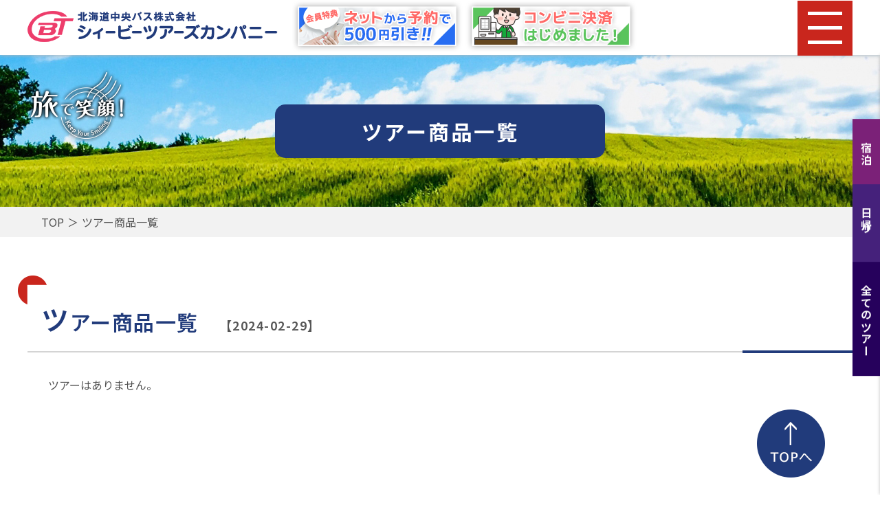

--- FILE ---
content_type: text/html; charset=UTF-8
request_url: https://www.cb-tours.com/tour_start/2024-02-29/
body_size: 10112
content:
<!DOCTYPE html>
<html lang="JP">

<head>
  <!-- Basic Page Needs
  –––––––––––––––––––––––––––––––––––––––––––––––––– -->
  <meta charset="utf-8">
  <title>2024-02-29 一覧│【公式サイト】北海道中央バス株式会社　シィービーツアーズカンパニー</title>
  <meta name="Keywords" content="北海道,バスツアー,北海道 バスツアー,北海道 ツアー,北海道 旅行,北海道 日帰り,北海道観光,シィービーツアーズ,CBツアーズ">
  <meta name="Description" content="2024-02-29の一覧のページです。北海道中央バスグループの旅行会社】バスツアー・高速バス＆宿泊パック・日帰りツアー・縄文文化や北海道遺産の旅・本州ツアー等、中央バスグループなら ではのユニークなバスツアーなど多数ご用意。ツアー検索。ネット予約も簡単！">
  <meta name="viewport" content="width=device-width, initial-scale=1">
  <meta name="format-detection" content="telephone=no">
  <!-- Mobile Specific Metas
–––––––––––––––––––––––––––––––––––––––––––––––––– -->
<meta name="viewport" content="width=device-width, initial-scale=1">

<!-- FONT
–––––––––––––––––––––––––––––––––––––––––––––––––– -->
<link rel="preconnect" href="https://fonts.googleapis.com">
<link rel="preconnect" href="https://fonts.gstatic.com" crossorigin>
<link href="https://fonts.googleapis.com/css2?family=Noto+Sans+JP:wght@400;500;600;700&family=Noto+Serif+JP:wght@400;500;600;700&display=swap" rel="stylesheet">
<script type="text/javascript" src="//webfonts.sakura.ne.jp/js/sakurav3.js"></script>
<!-- CSS
–––––––––––––––––––––––––––––––––––––––––––––––––– -->
<link rel="stylesheet" href="/new_common/css/normalize.css">
<link rel="stylesheet" href="/new_common/css/common.css?20251204">
<link rel="stylesheet" href="/new_common/css/slick.css">
<link rel="stylesheet" href="/new_common/css/slick-theme.css">
<link rel="stylesheet" href="/new_common/css/swiper.min.css">


<!-- Favicon -->
<link rel="shortcut icon" href="/favicon.ico">

<!-- ga -->  
  <link rel="stylesheet" href="https://www.cb-tours.com/new_common/css/archive.css">
  <!--OGP-->
  <link rel="canonical" href="https://www.cb-tours.com/tour_start/2024-02-29/">
  <link rel="icon" type="image/png" href="https://www.cb-tours.com/favicon.ico">
<meta property="og:type" content="website" />
<meta property="og:image" content="https://www.cb-tours.com/ogp.jpg" />
<meta property="og:site_name" content="【公式サイト】北海道中央バス株式会社　シィービーツアーズカンパニー" />  <meta property="og:description" content="2024-02-29の一覧のページです。北海道中央バスグループの旅行会社】バスツアー・高速バス＆宿泊パック・日帰りツアー・縄文文化や北海道遺産の旅・本州ツアー等、中央バスグループなら ではのユニークなバスツアーなど多数ご用意。ツアー検索。ネット予約も簡単！" />
  <meta property="og:url" content="https://www.cb-tours.com/tour_start/2024-02-29/" />
  <meta property="og:title" content="2024-02-29 一覧│【公式サイト】北海道中央バス株式会社　シィービーツアーズカンパニー" />

  <!-- analytics -->

<script type="text/javascript" charset="UTF-8" src="https://ana.chuo-bus.co.jp/cbt/mogura/w_js.php"></script>
<noscript>
<img src="https://ana.chuo-bus.co.jp/cbt/mogura/?mode=img&amp;js=2&amp;guid=on" width="1" height="1" alt="">
</noscript>
<!-- Global site tag (gtag.js) - Google Analytics -->
<script async src="https://www.googletagmanager.com/gtag/js?id=UA-92804867-9"></script>
<script>
   window.dataLayer = window.dataLayer || [];
   function gtag(){dataLayer.push(arguments);}
   gtag('js', new Date());
   gtag('config', 'UA-92804867-9', {'linker': {'domains': ['www.cb-tours.com', 'ap.we-can.co.jp', 'ap1.we-can.co.jp', 'ap2.we-can.co.jp', 'ap3.we-can.co.jp', 'ap4.we-can.co.jp', 'ap5.we-can.co.jp', 'ap6.we-can.co.jp', 'ap7.we-can.co.jp', 'ap8.we-can.co.jp', 'ap9.we-can.co.jp', 'ap10.we-can.co.jp', 'ap11.we-can.co.jp', 'ap12.we-can.co.jp', 'ap13.we-can.co.jp', 'ap14.we-can.co.jp', 'ap15.we-can.co.jp', 'ap16.we-can.co.jp', 'ap17.we-can.co.jp', 'ap18.we-can.co.jp', 'ap19.we-can.co.jp', 'ap20.we-can.co.jp', 'vapsv.we-can.co.jp', 'apsv1.we-can.co.jp', 'apsv2.we-can.co.jp', 'apsv3.we-can.co.jp', 'apsv4.we-can.co.jp', 'apsv5.we-can.co.jp', 'apsv6.we-can.co.jp', 'apsv7.we-can.co.jp', 'apsv8.we-can.co.jp', 'apsv9.we-can.co.jp', 'apsv10.we-can.co.jp', 'apsv11.we-can.co.jp', 'apsv12.we-can.co.jp', 'apsv13.we-can.co.jp', 'apsv14.we-can.co.jp', 'apsv15.we-can.co.jp', 'apsv16.we-can.co.jp', 'apsv17.we-can.co.jp', 'apsv18.we-can.co.jp', 'apsv19.we-can.co.jp', 'apsv20.we-can.co.jp', 'vvmailsv.we-can.co.jp', 'emailsv.we-can.co.jp', 'hplink.we-can.co.jp', 'www4.we-can.co.jp', 'www4sv.we-can.co.jp', 'www5.we-can.co.jp', 'www5sv.we-can.co.jp', 'ftpsv.we-can.co.jp', 'shimon.we-can.co.jp', 'www.we-can.co.jp', 'www2.we-can.co.jp', 'www.atwo.jp']}});
   gtag('config', 'G-XMKSNWMZVW', {'linker': {'domains': ['www.cb-tours.com', 'ap.we-can.co.jp', 'ap1.we-can.co.jp', 'ap2.we-can.co.jp', 'ap3.we-can.co.jp', 'ap4.we-can.co.jp', 'ap5.we-can.co.jp', 'ap6.we-can.co.jp', 'ap7.we-can.co.jp', 'ap8.we-can.co.jp', 'ap9.we-can.co.jp', 'ap10.we-can.co.jp', 'ap11.we-can.co.jp', 'ap12.we-can.co.jp', 'ap13.we-can.co.jp', 'ap14.we-can.co.jp', 'ap15.we-can.co.jp', 'ap16.we-can.co.jp', 'ap17.we-can.co.jp', 'ap18.we-can.co.jp', 'ap19.we-can.co.jp', 'ap20.we-can.co.jp', 'vapsv.we-can.co.jp', 'apsv1.we-can.co.jp', 'apsv2.we-can.co.jp', 'apsv3.we-can.co.jp', 'apsv4.we-can.co.jp', 'apsv5.we-can.co.jp', 'apsv6.we-can.co.jp', 'apsv7.we-can.co.jp', 'apsv8.we-can.co.jp', 'apsv9.we-can.co.jp', 'apsv10.we-can.co.jp', 'apsv11.we-can.co.jp', 'apsv12.we-can.co.jp', 'apsv13.we-can.co.jp', 'apsv14.we-can.co.jp', 'apsv15.we-can.co.jp', 'apsv16.we-can.co.jp', 'apsv17.we-can.co.jp', 'apsv18.we-can.co.jp', 'apsv19.we-can.co.jp', 'apsv20.we-can.co.jp', 'vvmailsv.we-can.co.jp', 'emailsv.we-can.co.jp', 'hplink.we-can.co.jp', 'www4.we-can.co.jp', 'www4sv.we-can.co.jp', 'www5.we-can.co.jp', 'www5sv.we-can.co.jp', 'ftpsv.we-can.co.jp', 'shimon.we-can.co.jp', 'www.we-can.co.jp', 'www2.we-can.co.jp', 'www.atwo.jp']}}); 
   gtag('config', 'AW-777821566');
</script>
  <meta name='robots' content='index, follow, max-image-preview:large, max-snippet:-1, max-video-preview:-1' />

	<!-- This site is optimized with the Yoast SEO plugin v21.5 - https://yoast.com/wordpress/plugins/seo/ -->
	<link rel="canonical" href="https://www.cb-tours.com/tour_start/2024-02-29/" />
	<script type="application/ld+json" class="yoast-schema-graph">{"@context":"https://schema.org","@graph":[{"@type":"CollectionPage","@id":"https://www.cb-tours.com/tour_start/2024-02-29/","url":"https://www.cb-tours.com/tour_start/2024-02-29/","name":"2024-02-29 アーカイブ - シィービーツアーズ","isPartOf":{"@id":"https://www.cb-tours.com/#website"},"breadcrumb":{"@id":"https://www.cb-tours.com/tour_start/2024-02-29/#breadcrumb"},"inLanguage":"ja"},{"@type":"BreadcrumbList","@id":"https://www.cb-tours.com/tour_start/2024-02-29/#breadcrumb","itemListElement":[{"@type":"ListItem","position":1,"name":"ホーム","item":"https://www.cb-tours.com/"},{"@type":"ListItem","position":2,"name":"2024-02-29"}]},{"@type":"WebSite","@id":"https://www.cb-tours.com/#website","url":"https://www.cb-tours.com/","name":"シィービーツアーズ","description":"","potentialAction":[{"@type":"SearchAction","target":{"@type":"EntryPoint","urlTemplate":"https://www.cb-tours.com/?s={search_term_string}"},"query-input":"required name=search_term_string"}],"inLanguage":"ja"}]}</script>
	<!-- / Yoast SEO plugin. -->


<style id='wp-img-auto-sizes-contain-inline-css' type='text/css'>
img:is([sizes=auto i],[sizes^="auto," i]){contain-intrinsic-size:3000px 1500px}
/*# sourceURL=wp-img-auto-sizes-contain-inline-css */
</style>
<style id='wp-emoji-styles-inline-css' type='text/css'>

	img.wp-smiley, img.emoji {
		display: inline !important;
		border: none !important;
		box-shadow: none !important;
		height: 1em !important;
		width: 1em !important;
		margin: 0 0.07em !important;
		vertical-align: -0.1em !important;
		background: none !important;
		padding: 0 !important;
	}
/*# sourceURL=wp-emoji-styles-inline-css */
</style>
<style id='wp-block-library-inline-css' type='text/css'>
:root{--wp-block-synced-color:#7a00df;--wp-block-synced-color--rgb:122,0,223;--wp-bound-block-color:var(--wp-block-synced-color);--wp-editor-canvas-background:#ddd;--wp-admin-theme-color:#007cba;--wp-admin-theme-color--rgb:0,124,186;--wp-admin-theme-color-darker-10:#006ba1;--wp-admin-theme-color-darker-10--rgb:0,107,160.5;--wp-admin-theme-color-darker-20:#005a87;--wp-admin-theme-color-darker-20--rgb:0,90,135;--wp-admin-border-width-focus:2px}@media (min-resolution:192dpi){:root{--wp-admin-border-width-focus:1.5px}}.wp-element-button{cursor:pointer}:root .has-very-light-gray-background-color{background-color:#eee}:root .has-very-dark-gray-background-color{background-color:#313131}:root .has-very-light-gray-color{color:#eee}:root .has-very-dark-gray-color{color:#313131}:root .has-vivid-green-cyan-to-vivid-cyan-blue-gradient-background{background:linear-gradient(135deg,#00d084,#0693e3)}:root .has-purple-crush-gradient-background{background:linear-gradient(135deg,#34e2e4,#4721fb 50%,#ab1dfe)}:root .has-hazy-dawn-gradient-background{background:linear-gradient(135deg,#faaca8,#dad0ec)}:root .has-subdued-olive-gradient-background{background:linear-gradient(135deg,#fafae1,#67a671)}:root .has-atomic-cream-gradient-background{background:linear-gradient(135deg,#fdd79a,#004a59)}:root .has-nightshade-gradient-background{background:linear-gradient(135deg,#330968,#31cdcf)}:root .has-midnight-gradient-background{background:linear-gradient(135deg,#020381,#2874fc)}:root{--wp--preset--font-size--normal:16px;--wp--preset--font-size--huge:42px}.has-regular-font-size{font-size:1em}.has-larger-font-size{font-size:2.625em}.has-normal-font-size{font-size:var(--wp--preset--font-size--normal)}.has-huge-font-size{font-size:var(--wp--preset--font-size--huge)}.has-text-align-center{text-align:center}.has-text-align-left{text-align:left}.has-text-align-right{text-align:right}.has-fit-text{white-space:nowrap!important}#end-resizable-editor-section{display:none}.aligncenter{clear:both}.items-justified-left{justify-content:flex-start}.items-justified-center{justify-content:center}.items-justified-right{justify-content:flex-end}.items-justified-space-between{justify-content:space-between}.screen-reader-text{border:0;clip-path:inset(50%);height:1px;margin:-1px;overflow:hidden;padding:0;position:absolute;width:1px;word-wrap:normal!important}.screen-reader-text:focus{background-color:#ddd;clip-path:none;color:#444;display:block;font-size:1em;height:auto;left:5px;line-height:normal;padding:15px 23px 14px;text-decoration:none;top:5px;width:auto;z-index:100000}html :where(.has-border-color){border-style:solid}html :where([style*=border-top-color]){border-top-style:solid}html :where([style*=border-right-color]){border-right-style:solid}html :where([style*=border-bottom-color]){border-bottom-style:solid}html :where([style*=border-left-color]){border-left-style:solid}html :where([style*=border-width]){border-style:solid}html :where([style*=border-top-width]){border-top-style:solid}html :where([style*=border-right-width]){border-right-style:solid}html :where([style*=border-bottom-width]){border-bottom-style:solid}html :where([style*=border-left-width]){border-left-style:solid}html :where(img[class*=wp-image-]){height:auto;max-width:100%}:where(figure){margin:0 0 1em}html :where(.is-position-sticky){--wp-admin--admin-bar--position-offset:var(--wp-admin--admin-bar--height,0px)}@media screen and (max-width:600px){html :where(.is-position-sticky){--wp-admin--admin-bar--position-offset:0px}}

/*# sourceURL=wp-block-library-inline-css */
</style><style id='global-styles-inline-css' type='text/css'>
:root{--wp--preset--aspect-ratio--square: 1;--wp--preset--aspect-ratio--4-3: 4/3;--wp--preset--aspect-ratio--3-4: 3/4;--wp--preset--aspect-ratio--3-2: 3/2;--wp--preset--aspect-ratio--2-3: 2/3;--wp--preset--aspect-ratio--16-9: 16/9;--wp--preset--aspect-ratio--9-16: 9/16;--wp--preset--color--black: #000000;--wp--preset--color--cyan-bluish-gray: #abb8c3;--wp--preset--color--white: #ffffff;--wp--preset--color--pale-pink: #f78da7;--wp--preset--color--vivid-red: #cf2e2e;--wp--preset--color--luminous-vivid-orange: #ff6900;--wp--preset--color--luminous-vivid-amber: #fcb900;--wp--preset--color--light-green-cyan: #7bdcb5;--wp--preset--color--vivid-green-cyan: #00d084;--wp--preset--color--pale-cyan-blue: #8ed1fc;--wp--preset--color--vivid-cyan-blue: #0693e3;--wp--preset--color--vivid-purple: #9b51e0;--wp--preset--gradient--vivid-cyan-blue-to-vivid-purple: linear-gradient(135deg,rgb(6,147,227) 0%,rgb(155,81,224) 100%);--wp--preset--gradient--light-green-cyan-to-vivid-green-cyan: linear-gradient(135deg,rgb(122,220,180) 0%,rgb(0,208,130) 100%);--wp--preset--gradient--luminous-vivid-amber-to-luminous-vivid-orange: linear-gradient(135deg,rgb(252,185,0) 0%,rgb(255,105,0) 100%);--wp--preset--gradient--luminous-vivid-orange-to-vivid-red: linear-gradient(135deg,rgb(255,105,0) 0%,rgb(207,46,46) 100%);--wp--preset--gradient--very-light-gray-to-cyan-bluish-gray: linear-gradient(135deg,rgb(238,238,238) 0%,rgb(169,184,195) 100%);--wp--preset--gradient--cool-to-warm-spectrum: linear-gradient(135deg,rgb(74,234,220) 0%,rgb(151,120,209) 20%,rgb(207,42,186) 40%,rgb(238,44,130) 60%,rgb(251,105,98) 80%,rgb(254,248,76) 100%);--wp--preset--gradient--blush-light-purple: linear-gradient(135deg,rgb(255,206,236) 0%,rgb(152,150,240) 100%);--wp--preset--gradient--blush-bordeaux: linear-gradient(135deg,rgb(254,205,165) 0%,rgb(254,45,45) 50%,rgb(107,0,62) 100%);--wp--preset--gradient--luminous-dusk: linear-gradient(135deg,rgb(255,203,112) 0%,rgb(199,81,192) 50%,rgb(65,88,208) 100%);--wp--preset--gradient--pale-ocean: linear-gradient(135deg,rgb(255,245,203) 0%,rgb(182,227,212) 50%,rgb(51,167,181) 100%);--wp--preset--gradient--electric-grass: linear-gradient(135deg,rgb(202,248,128) 0%,rgb(113,206,126) 100%);--wp--preset--gradient--midnight: linear-gradient(135deg,rgb(2,3,129) 0%,rgb(40,116,252) 100%);--wp--preset--font-size--small: 13px;--wp--preset--font-size--medium: 20px;--wp--preset--font-size--large: 36px;--wp--preset--font-size--x-large: 42px;--wp--preset--spacing--20: 0.44rem;--wp--preset--spacing--30: 0.67rem;--wp--preset--spacing--40: 1rem;--wp--preset--spacing--50: 1.5rem;--wp--preset--spacing--60: 2.25rem;--wp--preset--spacing--70: 3.38rem;--wp--preset--spacing--80: 5.06rem;--wp--preset--shadow--natural: 6px 6px 9px rgba(0, 0, 0, 0.2);--wp--preset--shadow--deep: 12px 12px 50px rgba(0, 0, 0, 0.4);--wp--preset--shadow--sharp: 6px 6px 0px rgba(0, 0, 0, 0.2);--wp--preset--shadow--outlined: 6px 6px 0px -3px rgb(255, 255, 255), 6px 6px rgb(0, 0, 0);--wp--preset--shadow--crisp: 6px 6px 0px rgb(0, 0, 0);}:where(.is-layout-flex){gap: 0.5em;}:where(.is-layout-grid){gap: 0.5em;}body .is-layout-flex{display: flex;}.is-layout-flex{flex-wrap: wrap;align-items: center;}.is-layout-flex > :is(*, div){margin: 0;}body .is-layout-grid{display: grid;}.is-layout-grid > :is(*, div){margin: 0;}:where(.wp-block-columns.is-layout-flex){gap: 2em;}:where(.wp-block-columns.is-layout-grid){gap: 2em;}:where(.wp-block-post-template.is-layout-flex){gap: 1.25em;}:where(.wp-block-post-template.is-layout-grid){gap: 1.25em;}.has-black-color{color: var(--wp--preset--color--black) !important;}.has-cyan-bluish-gray-color{color: var(--wp--preset--color--cyan-bluish-gray) !important;}.has-white-color{color: var(--wp--preset--color--white) !important;}.has-pale-pink-color{color: var(--wp--preset--color--pale-pink) !important;}.has-vivid-red-color{color: var(--wp--preset--color--vivid-red) !important;}.has-luminous-vivid-orange-color{color: var(--wp--preset--color--luminous-vivid-orange) !important;}.has-luminous-vivid-amber-color{color: var(--wp--preset--color--luminous-vivid-amber) !important;}.has-light-green-cyan-color{color: var(--wp--preset--color--light-green-cyan) !important;}.has-vivid-green-cyan-color{color: var(--wp--preset--color--vivid-green-cyan) !important;}.has-pale-cyan-blue-color{color: var(--wp--preset--color--pale-cyan-blue) !important;}.has-vivid-cyan-blue-color{color: var(--wp--preset--color--vivid-cyan-blue) !important;}.has-vivid-purple-color{color: var(--wp--preset--color--vivid-purple) !important;}.has-black-background-color{background-color: var(--wp--preset--color--black) !important;}.has-cyan-bluish-gray-background-color{background-color: var(--wp--preset--color--cyan-bluish-gray) !important;}.has-white-background-color{background-color: var(--wp--preset--color--white) !important;}.has-pale-pink-background-color{background-color: var(--wp--preset--color--pale-pink) !important;}.has-vivid-red-background-color{background-color: var(--wp--preset--color--vivid-red) !important;}.has-luminous-vivid-orange-background-color{background-color: var(--wp--preset--color--luminous-vivid-orange) !important;}.has-luminous-vivid-amber-background-color{background-color: var(--wp--preset--color--luminous-vivid-amber) !important;}.has-light-green-cyan-background-color{background-color: var(--wp--preset--color--light-green-cyan) !important;}.has-vivid-green-cyan-background-color{background-color: var(--wp--preset--color--vivid-green-cyan) !important;}.has-pale-cyan-blue-background-color{background-color: var(--wp--preset--color--pale-cyan-blue) !important;}.has-vivid-cyan-blue-background-color{background-color: var(--wp--preset--color--vivid-cyan-blue) !important;}.has-vivid-purple-background-color{background-color: var(--wp--preset--color--vivid-purple) !important;}.has-black-border-color{border-color: var(--wp--preset--color--black) !important;}.has-cyan-bluish-gray-border-color{border-color: var(--wp--preset--color--cyan-bluish-gray) !important;}.has-white-border-color{border-color: var(--wp--preset--color--white) !important;}.has-pale-pink-border-color{border-color: var(--wp--preset--color--pale-pink) !important;}.has-vivid-red-border-color{border-color: var(--wp--preset--color--vivid-red) !important;}.has-luminous-vivid-orange-border-color{border-color: var(--wp--preset--color--luminous-vivid-orange) !important;}.has-luminous-vivid-amber-border-color{border-color: var(--wp--preset--color--luminous-vivid-amber) !important;}.has-light-green-cyan-border-color{border-color: var(--wp--preset--color--light-green-cyan) !important;}.has-vivid-green-cyan-border-color{border-color: var(--wp--preset--color--vivid-green-cyan) !important;}.has-pale-cyan-blue-border-color{border-color: var(--wp--preset--color--pale-cyan-blue) !important;}.has-vivid-cyan-blue-border-color{border-color: var(--wp--preset--color--vivid-cyan-blue) !important;}.has-vivid-purple-border-color{border-color: var(--wp--preset--color--vivid-purple) !important;}.has-vivid-cyan-blue-to-vivid-purple-gradient-background{background: var(--wp--preset--gradient--vivid-cyan-blue-to-vivid-purple) !important;}.has-light-green-cyan-to-vivid-green-cyan-gradient-background{background: var(--wp--preset--gradient--light-green-cyan-to-vivid-green-cyan) !important;}.has-luminous-vivid-amber-to-luminous-vivid-orange-gradient-background{background: var(--wp--preset--gradient--luminous-vivid-amber-to-luminous-vivid-orange) !important;}.has-luminous-vivid-orange-to-vivid-red-gradient-background{background: var(--wp--preset--gradient--luminous-vivid-orange-to-vivid-red) !important;}.has-very-light-gray-to-cyan-bluish-gray-gradient-background{background: var(--wp--preset--gradient--very-light-gray-to-cyan-bluish-gray) !important;}.has-cool-to-warm-spectrum-gradient-background{background: var(--wp--preset--gradient--cool-to-warm-spectrum) !important;}.has-blush-light-purple-gradient-background{background: var(--wp--preset--gradient--blush-light-purple) !important;}.has-blush-bordeaux-gradient-background{background: var(--wp--preset--gradient--blush-bordeaux) !important;}.has-luminous-dusk-gradient-background{background: var(--wp--preset--gradient--luminous-dusk) !important;}.has-pale-ocean-gradient-background{background: var(--wp--preset--gradient--pale-ocean) !important;}.has-electric-grass-gradient-background{background: var(--wp--preset--gradient--electric-grass) !important;}.has-midnight-gradient-background{background: var(--wp--preset--gradient--midnight) !important;}.has-small-font-size{font-size: var(--wp--preset--font-size--small) !important;}.has-medium-font-size{font-size: var(--wp--preset--font-size--medium) !important;}.has-large-font-size{font-size: var(--wp--preset--font-size--large) !important;}.has-x-large-font-size{font-size: var(--wp--preset--font-size--x-large) !important;}
/*# sourceURL=global-styles-inline-css */
</style>

<style id='classic-theme-styles-inline-css' type='text/css'>
/*! This file is auto-generated */
.wp-block-button__link{color:#fff;background-color:#32373c;border-radius:9999px;box-shadow:none;text-decoration:none;padding:calc(.667em + 2px) calc(1.333em + 2px);font-size:1.125em}.wp-block-file__button{background:#32373c;color:#fff;text-decoration:none}
/*# sourceURL=/wp-includes/css/classic-themes.min.css */
</style>
<link rel="https://api.w.org/" href="https://www.cb-tours.com/wp-json/" /><link rel="alternate" title="JSON" type="application/json" href="https://www.cb-tours.com/wp-json/wp/v2/tour_start/279" />
  

</head>

<body id="archive">

    <!-- header -->
    <div class="head_menu pc">
    <div class="wrapper">
      <div class="flex_wrapper">
        <a href="https://www.cb-tours.com"><img src="/new_common/images/head_logo.png" alt="北海道中央バス株式会社　シィービーツアーズカンパニー" class="main_logo_01"></a>
        <a href="https://ftpsv.we-can.co.jp/hplink/PR_TOP?HV_USER_CODE=CBTOURS" class="hd_bnr"><img src="/new_common/images/bnr_waribiki_hd.png" alt="ネットから予約で500円引き"></a>
        <a href="https://www.cb-tours.com/info/%e3%82%b3%e3%83%b3%e3%83%93%e3%83%8b%e6%b1%ba%e6%b8%88%e9%81%8b%e7%94%a8%e9%96%8b%e5%a7%8b%e3%81%ab%e3%81%a4%e3%81%84%e3%81%a6/" class="hd_bnr"><img src="/new_common/images/bnr_convenience_hd.png" alt="コンビニ決済始めました"></a>
      </div>
      <div class="hamburger">
        <span></span>
        <span></span>
        <span></span>
      </div>
    </div>
</div>
<div class="move_logo">
  <a href="/"><img src="https://www.cb-tours.com/new_common/images/head_logo.png" alt="北海道中央バス株式会社　シィービーツアーズカンパニー"></a>
</div>
<nav id="menu_bar" class="globalMenuSp">
  <div class="flex_wrapper">
    <ul class="sp sp_hd_bnr">
      <li><a href="https://ftpsv.we-can.co.jp/hplink/PR_TOP?HV_USER_CODE=CBTOURS" class="hd_bnr"><img src="/new_common/images/bnr_waribiki_hd_sp.png" alt="ネットから予約で500円引き"></a></li>
      <li><a href="https://www.cb-tours.com/info/%e3%82%b3%e3%83%b3%e3%83%93%e3%83%8b%e6%b1%ba%e6%b8%88%e9%81%8b%e7%94%a8%e9%96%8b%e5%a7%8b%e3%81%ab%e3%81%a4%e3%81%84%e3%81%a6/" class="hd_bnr"><img src="/new_common/images/bnr_convenience_hd_sp.png" alt="コンビニ決済始めました"></a></li>
    </ul>
    <ul class="flex_wrapper column3">
      <li class="mn_bnr">
        <a href="https://www.cb-tours.com/jomon">
          <dl class="flex_wrapper">
            <dt><img src="/new_common/images/mn_jomon_txt.png" class="mn_txt pc"><img src="/new_common/images/mn_jomon_txt_sp.png" class="mn_txt sp"></dt>
            <dd class="mn_img"><img src="/new_common/images/mn_img_jomon01.jpg"> <img src="/new_common/images/mn_img_jomon02.jpg"> <img src="/new_common/images/mn_img_jomon03.jpg" class="pc"></dd>
            <dd class="mn_copy">1万年に学ぶSDGs<br>世界文化遺産の縄文旅</dd>
          </dl>
        </a>
      </li>
      <li class="mn_bnr">
        <a href="https://www.cb-tours.com/isan">
          <dl class="flex_wrapper">
            <dt><img src="/new_common/images/mn_isan_txt.png" class="mn_txt pc"><img src="/new_common/images/mn_isan_txt_sp.png" class="mn_txt sp"></dt>
            <dd class="mn_img"><img src="/new_common/images/mn_img_isan01.jpg"> <img src="/new_common/images/mn_img_isan02.jpg"> <img src="/new_common/images/mn_img_isan03.jpg" class="pc"></dd>
            <dd class="mn_copy">どうみん74の宝物<br>地域の宝物をめぐる<br class="sp">歴史・文化旅 </dd>
          </dl>
        </a>  
      </li>
      <li class="mn_bnr">
        <a href="https://www.cb-tours.com/factory">
          <dl class="flex_wrapper">
            <dt><img src="/new_common/images/mn_infra_txt.png" class="mn_txt pc"><img src="/new_common/images/mn_infra_txt_sp.png" class="mn_txt sp"></dt>
            <dd class="mn_img"><img src="/new_common/images/mn_img_infra01.jpg"> <img src="/new_common/images/mn_img_infra02.jpg"> <img src="/new_common/images/mn_img_infra03.jpg" class="pc"></dd>
            <dd class="mn_copy">ダム、橋、港、歴史的な施設など<br>施設や設備の見学旅 </dd>
          </dl>
        </a>  
      </li>
      <li class="mn_bnr">
        <a href="https://www.cb-tours.com/chouchou">
          <dl class="flex_wrapper">
            <dt><img src="/new_common/images/mn_busguide_txt.png" class="mn_txt pc"><img src="/new_common/images/mn_busguide_txt_sp.png" class="mn_txt sp"></dt>
            <dd class="mn_img"><img src="/new_common/images/mn_img_busguide01.jpg"> <img src="/new_common/images/mn_img_busguide02.jpg"> <img src="/new_common/images/mn_img_busguide03.jpg" class="pc"></dd>
            <dd class="mn_copy">街には自慢がいっぱい<br>町長がバスガイド旅</dd>
          </dl>
        </a>  
      </li>
      <li class="mn_bnr">
        <a href="https://www.cb-tours.com/ainu">
          <dl class="flex_wrapper">
            <dt><img src="/new_common/images/mn_ainu_txt.png" class="mn_txt pc"><img src="/new_common/images/mn_ainu_txt_sp.png" class="mn_txt sp"></dt>
            <dd class="mn_img"><img src="/new_common/images/mn_img_ainu01.jpg"> <img src="/new_common/images/mn_img_ainu02.jpg"> <img src="/new_common/images/mn_img_ainu03.jpg" class="pc"></dd>
            <dd class="mn_copy">過去現在未来へ続く<br>アイヌの文化を体験する旅</dd>
          </dl>
        </a>
      </li>
      <li class="mn_bnr">
        <a href="https://www.cb-tours.com/buspackage">
          <dl class="flex_wrapper">
            <dt><img src="/new_common/images/mn_buspack_txt.png" class="mn_txt pc"><img src="/new_common/images/mn_buspack_txt_sp.png" class="mn_txt sp"></dt>
            <dd class="mn_img"><img src="/new_common/images/mn_img_buspack01.jpg"> <img src="/new_common/images/mn_img_buspack02.jpg"> <img src="/new_common/images/mn_img_buspack03.jpg" class="pc"></dd>
            <dd class="mn_copy">高速バスが結ぶ<br class="sp">地域への個人旅<br>宿泊付きバスパック</dd>
          </dl>
        </a>
      </li>
      <li class="mn_bnr_noph"><a href="https://www.cb-tours.com/all/"><img src="/new_common/images/mn_all_txt.png" class="mn_txt pc"><img src="/new_common/images/mn_all_txt_sp.png" class="mn_txt sp"></a></li>
      <li class="mn_bnr_noph"><a href="https://www.cb-tours.com/dougai"><img src="/new_common/images/mn_dougai_txt.png" class="mn_txt pc"><img src="/new_common/images/mn_dougai_txt_sp.png" class="mn_txt sp"></a></li>
      <li class="mn_bnr_noph"><a href="https://www.cb-tours.com/special"><img src="/new_common/images/mn_special_txt.png" class="mn_txt pc"><img src="/new_common/images/mn_special_txt_sp.png" class="mn_txt sp"></a></li>
    </ul>
    <ul class="flex_wrapper column4">
      <li>
        <form name="FRM_MYPAGE" method="post" action="https://www4sv.we-can.co.jp/pls/WECAN/ST_PK_AM01_TOP.PR_CHECK" target="_blank">
          <input type="hidden" name="HV_SYSTEM_CD" value="MYPAGE">
          <input type="hidden" name="HV_USER_CODE" value="CBTOURS">
          <input type="hidden" name="HV_MYPAGE_ID" value="">
          <input type="hidden" name="HV_KOKYAKU_CD" value="">
          <input type="hidden" name="HV_NEXT_JOB_NO" value="AM11">
          <input type="hidden" name="HV_NEXT_STATUS" value="">
        </form>
        <a href="https://ftpsv.we-can.co.jp/hplink/PR_TOP?HV_SYSTEM_CD=MYPAGE&HV_USER_CODE=CBTOURS&HV_MYPAGE_ID=&HV_KOKYAKU_CD=&HV_NEXT_JOB_NO=AM11&HV_NEXT_STATUS=" target="_blank">予約確認・キャンセル<span>（外部サイト）</span></a>
      </li>
      <li>
        <form name="FRM_USER_CODE">
                    <input type="hidden" name="HV_USER_CODE" value="CBTOURS">
                  </form>
                  <form name="FRM_KOKYA_1" method="POST" action="https://www4sv.we-can.co.jp/pls/WECAN/ST_PK_AH61_TOP.PR_CHECK" target="_blank"> 
                    <input name="HV_USER_CODE" value="CBTOURS" type="HIDDEN">
                  </form>
        <a href="https://ftpsv.we-can.co.jp/hplink/PR_TOP?HV_USER_CODE=CBTOURS" target="_blank">会員登録<span>（外部サイト）</span></a>
      </li>
      <li><a href="https://www.cb-tours.com/faq">よくある質問</a></li>
      <li><a href="https://www.cb-tours.com/faq#sec04_howto">予約方法</a></li>
      <li><a href="https://www.cb-tours.com/place/">集合場所</a></li>
    </ul>
    <ul class="flex_wrapper column_txt">
      <li><a href="https://www.chuo-bus.co.jp/sub/about/" target="_blank">会社概要</a></li>
      <li><a href="https://www.cb-tours.com/yakkan" target="_blank">旅行業約款・旅行条件書</a></li>
      <li><a href="https://www.chuo-bus.co.jp/company/privacy/" target="_blank">個人情報の取り扱い</a></li>
      <li><a href="https://www.cb-tours.com/contact">お問い合わせ</a></li>
    </ul>
    <ul class="sp sns">
      <li><a href="https://www.facebook.com/cbtours" target="_blank"><img src="/new_common/images/sns_fb.png"></a></li>
      <li><a href="https://www.instagram.com/cb.tours/" target="_blank"><img src="/new_common/images/sns_insta.png"></a></li>
      <li><a href="https://lin.ee/lDKOZXz" target="_blank"><img src="/new_common/images/sns_line.png"></a></li>
    </ul>
  </div>
</nav>      
  <section id="page_main_title" class="archive summer h2_title">
    <h2>ツアー商品一覧</h2>
  </section> 
  <div class="page_wrap top">

  <!-- パンくず -->
  <div class="breadcrumb">
    <ul class="inner flex_box">
      <li><a href="https://www.cb-tours.com">TOP</a></li>
      <li>ツアー商品一覧</li>
    </ul>
  </div>

    <!-- 新着ツアー -->
    <section class="next">
      <h3 class="title_deco01">
        ツアー商品一覧<span class="h3_copy pc">【2024-02-29】</span>
        <span class="blue_line"></span>
      </h3>
      <p class="h3_copy sp">【2024-02-29】</p>
      <div class="inner">
        <ul id="tour_more" class="tour_more">
          
                      <li>ツアーはありません。</li>
                  </ul>
              </div>
    </section>

  <!-- banner -->
      <!-- テーマから探す -->
    <section id="theme_bnr" class="next">
      <h3 class="title_deco01">テーマから探す<span class="h3_copy pc">北海道発の道内・道外ツアーをカテゴリ別にご紹介</span><span class="blue_line"></span></h3>
      <p class="h3_copy sp">北海道発の道内・道外ツアーをカテゴリ別にご紹介</p>
      <div class="inner">
        <ul>
          <li><a href="https://www.cb-tours.com/jomon"><img src="/new_common/images/bnr_jomon.png"></a></li>
          <li><a href="https://www.cb-tours.com/isan"><img src="/new_common/images/bnr_isan.png"></a></li>
          <li><a href="https://www.cb-tours.com/factory"><img src="/new_common/images/bnr_infra.png"></a></li>
          <li><a href="https://www.cb-tours.com/chouchou"><img src="/new_common/images/bnr_busguide.png"></a></li>
        </ul>
        <ul>
          <li><a href="https://www.cb-tours.com/ainu"><img src="/new_common/images/bnr_ainu.png"></a></li>
          <li><a href="https://www.cb-tours.com/iroha"><img src="/new_common/images/bnr_iroha.png"></a></li>
          <!-- <li><a href="https://www.cb-tours.com/hokkaido_love"><img src="/new_common/images/bnr_hokkaidolove.png"></a></li> -->
          <li><a href="https://www.cb-tours.com/hanameguri"><img src="/new_common/images/bnr_flower.png"></a></li>
        </ul>
      </div>
    </section>
  </div><!-- page_wrap -->
  
  <!-- footer -->
  <footer>
    <div class="inner">
      <div class="inside_link">
        <div class="ft_company">
          <dl>
            <dt><h2><a href="https://www.cb-tours.com"><img src="/new_common/images/footer_logo.png" alt="北海道中央バス株式会社　シィービーツアーズカンパニー"></a></h2></dt>
            <dd class="address"><span>〒060-0041</span>札幌市中央区大通東1丁目3番地 <br class="sp">中央バス札幌ターミナル2F</dd>
            <dd class="tel">TEL&colon;011-221-0912<span>平日のみ9:00～12:00,13:00～17:30（土・日・祝日定休）</span></dd>
            <dd class="mark">
              <ul>
                  <li class="sp"><a href="https://www.jata-net.or.jp/" target="_blank"><img src="/new_common/images/footer_jata_logo.png"></a></li>
                  <li class="sp"><a href="https://www.kotorikyo.org/index.html" target="_blank"><img src="/new_common/images/footer_kotori_logo.png"></a></li>
                  <li><a href="https://www.instagram.com/cb.tours/" target="_blank"><img src="/new_common/images/ico_instagram.png" alt="" width="20" height="20"/></a></li>
                  <li><a href="https://www.facebook.com/cbtours" target="_blank"><img src="/new_common/images/ico_fb.gif" alt="" width="20" height="20"/></a></li>
                  <li><a href="http://www.tripadvisor.jp/Tourism-g298143-Hokkaido-Vacations.html" target="_blank"><img src="/new_common/images/footer_tripadvisor.gif" alt="" width="115" height="20"/></a></li>
                  <li class="pc"><a href="https://www.jata-net.or.jp/" target="_blank"><img src="/new_common/images/footer_jata_logo.png"></a></li>
                  <li class="pc"><a href="https://www.kotorikyo.org/index.html" target="_blank"><img src="/new_common/images/footer_kotori_logo.png"></a></li>
              </ul>
          </dl>
        </div>

        <div class="fotter_list pc">
          <ul>
            <li class="be_tri fL"><a href="https://www.cb-tours.com/all">旅する</a></li>
            <li class="be_bar"><a href="https://www.cb-tours.com/jomon">縄文旅</a></li>
            <li class="be_bar"><a href="https://www.cb-tours.com/isan">北海道遺産の旅</a></li>
            <li class="be_bar"><a href="https://www.cb-tours.com/factory">公共インフラ見学の旅</a></li>
            <li class="be_bar"><a href="https://www.cb-tours.com/chouchou">町長がバスガイド</a></li>
            <li class="be_bar"><a href="https://www.cb-tours.com/ainu">アイヌ文化</a></li>
            <li class="be_bar"><a href="https://www.cb-tours.com/buspackage">バスパック</a></li>
            <li class="be_bar"><a href="https://www.cb-tours.com/dougai">北海道外の旅</a></li>
            <li class="be_bar"><a href="https://www.cb-tours.com/special">特別企画</a><li>
          </ul>
          <ul>
            <li class="be_tri">
            <form name="FRM_MYPAGE" method="post" action="https://www4sv.we-can.co.jp/pls/WECAN/ST_PK_AM01_TOP.PR_CHECK" target="_blank">
              <input type="hidden" name="HV_SYSTEM_CD" value="MYPAGE">
              <input type="hidden" name="HV_USER_CODE" value="CBTOURS">
              <input type="hidden" name="HV_MYPAGE_ID" value="">
              <input type="hidden" name="HV_KOKYAKU_CD" value="">
              <input type="hidden" name="HV_NEXT_JOB_NO" value="AM11">
              <input type="hidden" name="HV_NEXT_STATUS" value="">
            </form>
              <a href="https://ftpsv.we-can.co.jp/hplink/PR_TOP?HV_SYSTEM_CD=MYPAGE&HV_USER_CODE=CBTOURS&HV_MYPAGE_ID=&HV_KOKYAKU_CD=&HV_NEXT_JOB_NO=AM11&HV_NEXT_STATUS=" target="_blank">予約確認・キャンセル</a></li>
            <li class="be_tri">
              <form name="FRM_USER_CODE">
                <input type="hidden" name="HV_USER_CODE" value="CBTOURS">
              </form>
              <form name="FRM_KOKYA_1" method="POST" action="https://www4sv.we-can.co.jp/pls/WECAN/ST_PK_AH61_TOP.PR_CHECK" target="_blank"> 
                <input name="HV_USER_CODE" value="CBTOURS" type="HIDDEN">
              </form>
              <a href="https://ftpsv.we-can.co.jp/hplink/PR_TOP?HV_USER_CODE=CBTOURS" target="_blank">会員登録</a>
            </li>
            <li class="be_tri"><a href="https://www.cb-tours.com/faq">よくある質問</a></li>
            <li class="be_tri mb30"><a href="https://www.cb-tours.com/place/">集合場所</a></li>
            <li class="be_tri"><a href="https://www.chuo-bus.co.jp/sub/about/">会社概要</a></li>
            <li class="be_tri"><a href="https://www.cb-tours.com/yakkan">旅行業約款・旅行条件書</a></li>
            <li class="be_tri"><a href="https://www.chuo-bus.co.jp/company/privacy/">個人情報の取り扱い</a></li>
            <li class="be_tri"><a href="https://www.cb-tours.com/contact">お問い合わせ</a></li>
          </ul>
        </div>

        <div class="fotter_fix_menu">
          <div class="wrapper sp">
            <div class="hamburger">
              <span></span>
              <span></span>
              <span></span>
              <p>MENU</p>
            </div>
          </div>
          <ul>
            <li><a href="https://www.cb-tours.com/stay"><img src="/new_common/images/ico_bed.png" class="sp">宿泊</a></li>
            <li><a href="https://www.cb-tours.com/oneday_tour"><img src="/new_common/images/ico_bus.png" class="sp">日帰り</a></li>
            <li><a href="https://www.cb-tours.com/all"><img src="/new_common/images/ico_all.png" class="sp">全てのツアー</a></li>
            <li class="sp"><a href="#"><img src="/new_common/images/ico_top.png">TOPへ</a></li>
          </ul>
          <div class="to_top pc">
            <a href="#"><img src="/new_common/images/to_top.png"></a>
            
          </div>
        </div>
      </div>
    </div>

    <div class="partner_area">
      <ul class="inner">
        <li><a href="https://niseko-iroha.com/" target="_blank"><img src="/new_common/images/ft_bnr_01.png" alt=""/></a></li>
        <li><a href="https://tenguyama.ckk.chuo-bus.co.jp/" target="_blank"><img src="/new_common/images/ft_bnr_02.png" alt=""/></a></li>
        <li><a href="https://www.otarubine.chuo-bus.co.jp/" target="_blank"><img src="/new_common/images/ft_bnr_03.png" alt=""/></a></li>
        <li><a href="http://www.chuo-bus.co.jp/" target="_blank"><img src="/new_common/images/ft_bnr_04.png" alt=""/></a></li>
        <li><a href="https://kankou.chuo-bus.co.jp/" target="_blank"><img src="/new_common/images/ft_bnr_05.png" alt=""/></a></li>
        <li><a href="https://teikan.chuo-bus.co.jp/" target="_blank"><img src="/new_common/images/ft_bnr_06.png" alt=""/></a></li>
        <li><a href="http://otaru.gr.jp/" target="_blank"><img src="/new_common/images/ft_bnr_07.png" alt=""/></a></li>
        <li><a href="https://www.sunagawa-ho.co.jp/wp/" target="_blank"><img src="/new_common/images/ft_bnr_08.png" alt=""/></a></li>
        <li><a href="http://www.hokkaidoisan.org/" target="_blank"><img src="/new_common/images/ft_bnr_09.png" alt=""/></a></li>
        <li><a href="http://www.jomon-do.org/" target="_blank"><img src="/new_common/images/ft_bnr_10.png" alt=""/></a></li>
        <li><a href="https://kawatabi-hokkaido.com/" target="_blank"><img src="/new_common/images/ft_bnr_11.png" alt=""/></a></li>
        <li><a href="https://annupuri.info/" target="_blank"><img src="/new_common/images/ft_bnr_12.png" alt=""/></a></li>
        <li><a href="https://kitappo.jp/" target="_blank"><img src="/new_common/images/ft_bnr_13.png" alt=""/></a></li>
        <li><a href="http://www.kankou-takikawa.jp/" target="_blank"><img src="/new_common/images/ft_bnr_14.png" alt=""/></a></li>
      </ul>
    </div>

  </div>
  
</footer>

  <div class="copy gothic">&copy; Copyright © CB TOURS COMPANY All Rights Reserved.</div>



<script type="text/javascript" src="/new_common/js/swiper-bundle.min.js"></script>

<script type="text/javascript" src="/new_common/js/jquery.js"></script>
<script type="text/javascript" src="/new_common/js/slick.min.js"></script>

<script type="text/javascript" src="/new_common/js/jquery.heightLine.js"></script>
<script type="text/javascript" src="/new_common/js/common_new.js"></script>


<div id="fb-root"></div>
<script async defer crossorigin="anonymous" src="https://connect.facebook.net/ja_JP/sdk.js#xfbml=1&version=v18.0" nonce="P2UpoxTS"></script>

  <!-- End Document
  –––––––––––––––––––––––––––––––––––––––––––––––––– -->
  <script type="speculationrules">
{"prefetch":[{"source":"document","where":{"and":[{"href_matches":"/*"},{"not":{"href_matches":["/wp2023/wp-*.php","/wp2023/wp-admin/*","/wp2023/wp-content/uploads/*","/wp2023/wp-content/*","/wp2023/wp-content/plugins/*","/wp2023/wp-content/themes/cbtours_new/*","/*\\?(.+)"]}},{"not":{"selector_matches":"a[rel~=\"nofollow\"]"}},{"not":{"selector_matches":".no-prefetch, .no-prefetch a"}}]},"eagerness":"conservative"}]}
</script>
<script id="wp-emoji-settings" type="application/json">
{"baseUrl":"https://s.w.org/images/core/emoji/17.0.2/72x72/","ext":".png","svgUrl":"https://s.w.org/images/core/emoji/17.0.2/svg/","svgExt":".svg","source":{"concatemoji":"https://www.cb-tours.com/wp2023/wp-includes/js/wp-emoji-release.min.js?ver=6.9"}}
</script>
<script type="module">
/* <![CDATA[ */
/*! This file is auto-generated */
const a=JSON.parse(document.getElementById("wp-emoji-settings").textContent),o=(window._wpemojiSettings=a,"wpEmojiSettingsSupports"),s=["flag","emoji"];function i(e){try{var t={supportTests:e,timestamp:(new Date).valueOf()};sessionStorage.setItem(o,JSON.stringify(t))}catch(e){}}function c(e,t,n){e.clearRect(0,0,e.canvas.width,e.canvas.height),e.fillText(t,0,0);t=new Uint32Array(e.getImageData(0,0,e.canvas.width,e.canvas.height).data);e.clearRect(0,0,e.canvas.width,e.canvas.height),e.fillText(n,0,0);const a=new Uint32Array(e.getImageData(0,0,e.canvas.width,e.canvas.height).data);return t.every((e,t)=>e===a[t])}function p(e,t){e.clearRect(0,0,e.canvas.width,e.canvas.height),e.fillText(t,0,0);var n=e.getImageData(16,16,1,1);for(let e=0;e<n.data.length;e++)if(0!==n.data[e])return!1;return!0}function u(e,t,n,a){switch(t){case"flag":return n(e,"\ud83c\udff3\ufe0f\u200d\u26a7\ufe0f","\ud83c\udff3\ufe0f\u200b\u26a7\ufe0f")?!1:!n(e,"\ud83c\udde8\ud83c\uddf6","\ud83c\udde8\u200b\ud83c\uddf6")&&!n(e,"\ud83c\udff4\udb40\udc67\udb40\udc62\udb40\udc65\udb40\udc6e\udb40\udc67\udb40\udc7f","\ud83c\udff4\u200b\udb40\udc67\u200b\udb40\udc62\u200b\udb40\udc65\u200b\udb40\udc6e\u200b\udb40\udc67\u200b\udb40\udc7f");case"emoji":return!a(e,"\ud83e\u1fac8")}return!1}function f(e,t,n,a){let r;const o=(r="undefined"!=typeof WorkerGlobalScope&&self instanceof WorkerGlobalScope?new OffscreenCanvas(300,150):document.createElement("canvas")).getContext("2d",{willReadFrequently:!0}),s=(o.textBaseline="top",o.font="600 32px Arial",{});return e.forEach(e=>{s[e]=t(o,e,n,a)}),s}function r(e){var t=document.createElement("script");t.src=e,t.defer=!0,document.head.appendChild(t)}a.supports={everything:!0,everythingExceptFlag:!0},new Promise(t=>{let n=function(){try{var e=JSON.parse(sessionStorage.getItem(o));if("object"==typeof e&&"number"==typeof e.timestamp&&(new Date).valueOf()<e.timestamp+604800&&"object"==typeof e.supportTests)return e.supportTests}catch(e){}return null}();if(!n){if("undefined"!=typeof Worker&&"undefined"!=typeof OffscreenCanvas&&"undefined"!=typeof URL&&URL.createObjectURL&&"undefined"!=typeof Blob)try{var e="postMessage("+f.toString()+"("+[JSON.stringify(s),u.toString(),c.toString(),p.toString()].join(",")+"));",a=new Blob([e],{type:"text/javascript"});const r=new Worker(URL.createObjectURL(a),{name:"wpTestEmojiSupports"});return void(r.onmessage=e=>{i(n=e.data),r.terminate(),t(n)})}catch(e){}i(n=f(s,u,c,p))}t(n)}).then(e=>{for(const n in e)a.supports[n]=e[n],a.supports.everything=a.supports.everything&&a.supports[n],"flag"!==n&&(a.supports.everythingExceptFlag=a.supports.everythingExceptFlag&&a.supports[n]);var t;a.supports.everythingExceptFlag=a.supports.everythingExceptFlag&&!a.supports.flag,a.supports.everything||((t=a.source||{}).concatemoji?r(t.concatemoji):t.wpemoji&&t.twemoji&&(r(t.twemoji),r(t.wpemoji)))});
//# sourceURL=https://www.cb-tours.com/wp2023/wp-includes/js/wp-emoji-loader.min.js
/* ]]> */
</script>
</body>

</html>

--- FILE ---
content_type: text/css
request_url: https://www.cb-tours.com/new_common/css/common.css?20251204
body_size: 12827
content:
@charset "UTF-8";
:root {
  --font-clee: "Klee One", cursive;
  --font-noto: "Noto Sans JP", sans-serif;
  --font-shippori:"Shippori Mincho", serif;
  --font-min:"游明朝体", "Yu Mincho", YuMincho, "ヒラギノ明朝 Pro", "Hiragino Mincho Pro", "MS P明朝", "MS PMincho", serif;
  --font-meyryo:"メイリオ", "Meiryo","ＭＳ ゴシック","Hiragino Kaku Gothic ProN","ヒラギノ角ゴ ProN W3",sans-serif;
  --font-thin:100;
  --font-light:300;
  --font-regu:400;
  --font-semi:600;
}

@keyframes few_icon_move {
  0% {
    transform: rotate(0deg) scale(100%);
  }
  7% {
    transform: rotate(20deg) scale(103%);
  }
  14% {
    transform: rotate(0deg) scale(100%);
  }
  100% {
    transform: rotate(0deg) scale(100%);
  }
}
html {
  font-size: 62.5%;
}

body {
  font-family: "Noto Sans JP", "游ゴシック体", YuGothic, "游ゴシック", "Yu Gothic", Meiryo, "メイリオ", "Hiragino Kaku Gothic ProN", "Hiragino Sans", sans-serif;
  font-weight: 400;
  color: #505050;
  background: #fff;
  font-size: 1.6rem;
}
body.is-fixed {
  overflow: hidden;
  height: 100%;
}
body > img {
  position: absolute;
  top: 0;
  left: 0;
  width: auto;
}
@media screen and (max-width: 900px) {
  body {
    font-size: 1.5rem;
  }
}

.gothic {
  font-family: "Noto Sans JP", "游ゴシック体", YuGothic, "游ゴシック", "Yu Gothic", Meiryo, "メイリオ", "Hiragino Kaku Gothic ProN", "Hiragino Sans", sans-serif;
}

.serif {
  font-family: "Noto Serif JP", "游明朝体", "Yu Mincho", YuMincho, "Noto Serif JP", serif;
}

.ls100 {
  letter-spacing: 0.1em;
}

.white {
  color: #fff;
}

.font-r {
  font-weight: 400;
}

.font-m {
  font-weight: 500;
}

.font-sb {
  font-weight: 600;
}

.font-b {
  font-weight: 700;
}

.font-12 {
  font-size: 1.2rem;
}
@media screen and (max-width: 900px) {
  .font-12 {
    font-size: 1rem;
  }
}

.font-16 {
  font-size: 1.6rem;
}
@media screen and (max-width: 900px) {
  .font-16 {
    font-size: 1.2rem;
  }
}

.font-18 {
  font-size: 1.8rem;
  letter-spacing: 0.1em;
}
@media screen and (max-width: 900px) {
  .font-18 {
    font-size: 1.3rem;
  }
}

.font-20 {
  font-size: 2rem;
  letter-spacing: 0.1em;
}
@media screen and (max-width: 900px) {
  .font-20 {
    font-size: 1.4rem;
  }
}

.font-24 {
  font-size: 2.4rem;
  letter-spacing: 0.1em;
}
@media screen and (max-width: 900px) {
  .font-24 {
    font-size: 1.8rem;
  }
}

.font-30 {
  font-size: 3rem;
  letter-spacing: 0.1em;
}
@media screen and (max-width: 900px) {
  .font-30 {
    font-size: 2.2rem;
  }
}

.txt_center {
  text-align: center;
}

h1, h2, h3, h4, h5 {
  margin: 0;
  padding: 0;
}

ul {
  list-style: none;
  padding: 0;
  margin: 0;
}
ul li {
  list-style-type: none;
}

a {
  color: #505050;
  text-decoration: none;
  transition: all ease 0.3s;
}
a:hover {
  color: #505050;
  opacity: 0.6;
}

a[href^="tel:"] {
  pointer-events: none;
}

pre {
  font-family: "Noto Sans JP", "游ゴシック体", YuGothic, "游ゴシック", "Yu Gothic", Meiryo, "メイリオ", "Hiragino Kaku Gothic ProN", "Hiragino Sans", sans-serif;
}

/*マージン、パディング*/
.mt10 {
  margin-top: 10px;
  display: block;
}

.mt15 {
  margin-top: 15px;
  display: block;
}

.mt20 {
  margin-top: 20px;
  display: block;
}

.mt30 {
  margin-top: 30px;
  display: block;
}

.mt40 {
  margin-top: 40px;
  display: block;
}

.mt50 {
  margin-top: 50px;
  display: block;
}

.mt60 {
  margin-top: 60px;
  display: block;
}

.mt70 {
  margin-top: 70px;
  display: block;
}

.mt80 {
  margin-top: 80px;
  display: block;
}

.mb10 {
  margin-bottom: 10px;
  display: block;
}

.mb15 {
  margin-bottom: 15px;
  display: block;
}

.mb20 {
  margin-bottom: 20px;
  display: block;
}

.mb30 {
  margin-bottom: 30px;
  display: block;
}

.mb40 {
  margin-bottom: 40px;
  display: block;
}

.mb50 {
  margin-bottom: 50px;
  display: block;
}

.mb60 {
  margin-bottom: 60px;
  display: block;
}

.mb70 {
  margin-bottom: 70px;
  display: block;
}

.mb80 {
  margin-bottom: 80px;
  display: block;
}

.pt10 {
  padding-top: 10px;
  display: block;
}

.pt15 {
  padding-top: 15px;
  display: block;
}

.pt20 {
  padding-top: 20px;
  display: block;
}

.pt30 {
  padding-top: 30px;
  display: block;
}

.pt40 {
  padding-top: 40px;
  display: block;
}

.pt50 {
  padding-top: 50px;
  display: block;
}

.pt60 {
  padding-top: 60px;
  display: block;
}

.pt70 {
  padding-top: 70px;
  display: block;
}

.pt80 {
  padding-top: 80px;
  display: block;
}

.pb10 {
  padding-bottom: 10px;
  display: block;
}

.pb15 {
  padding-bottom: 15px;
  display: block;
}

.pb20 {
  padding-bottom: 20px;
  display: block;
}

.pb30 {
  padding-bottom: 30px;
  display: block;
}

.pb40 {
  padding-bottom: 40px;
  display: block;
}

.pb50 {
  padding-bottom: 50px;
  display: block;
}

.pb60 {
  padding-bottom: 60px;
  display: block;
}

.pb70 {
  padding-bottom: 70px;
  display: block;
}

.pb80 {
  padding-bottom: 80px;
  display: block;
}

.bt_line {
  border-bottom: 1px solid #d3d3d3;
}

/* リンクボタン */
.blue_btn {
  background-color: #213b7b;
  color: #fff;
  position: relative;
  text-align: center;
  width: 360px;
  padding: 10px 0;
  font-size: 1.8rem;
  margin-top: auto;
  transition: all ease 0.3s;
}
.blue_btn button {
  width: 100%;
  height: 100%;
}
.blue_btn a {
  color: #FFF;
  width: 100%;
  height: 100%;
  display: block;
}
.blue_btn::after {
  content: "";
  width: 30px;
  height: 30px;
  background: url(../images/white_arrow.png);
  background-repeat: no-repeat;
  background-size: contain;
  position: absolute;
  top: 10px;
  right: calc(50% - 90px);
}
@media screen and (max-width: 900px) {
  .blue_btn {
    width: 100%;
  }
}
.blue_btn:hover {
  opacity: 0.6;
}

span.quotes:before {
  content: "";
  height: 5px;
  width: 1em;
  margin: 3px 0;
  background: url(../images/quotes_top.png) no-repeat top right;
  background-size: contain;
  display: inline-block;
}
span.quotes:after {
  content: "";
  height: 5px;
  width: 1em;
  margin: 3px 0 5px;
  background: url(../images/quotes_bottom.png) no-repeat bottom left;
  background-size: contain;
  display: inline-block;
}
span.quotes.mini:before {
  height: 4px;
  margin: 3px 0;
}
span.quotes.mini:after {
  height: 4px;
  margin: 3px 0 5px;
}

.slick-dots {
  line-height: 0;
  bottom: 0px !important;
}
.slick-dots li button {
  font-weight: normal;
}
.slick-dots li button:before {
  color: #b5b5b5 !important;
  opacity: 1;
  font-weight: 500;
}
.slick-dots li.slick-active button:before {
  color: #2c4275 !important;
  opacity: 1;
}

.slide-arrow {
  cursor: pointer;
}
.slide-arrow.slide-arrow {
  width: 48px;
  height: 48px;
}
@media screen and (max-width: 900px) {
  .slide-arrow.slide-arrow {
    width: 40px;
    height: 40px;
  }
}
.slide-arrow.slide-arrow.prev-arrow {
  position: absolute;
  top: 50%;
  left: 0px;
  transform: translate3d(0, -50%, 0);
  z-index: 100;
}
@media screen and (max-width: 900px) {
  .slide-arrow.slide-arrow.prev-arrow {
    left: 0px;
  }
}
.slide-arrow.slide-arrow.next-arrow {
  position: absolute;
  top: 50%;
  right: 0px;
  transform: translate3d(0, -50%, 0);
  z-index: 100;
}
@media screen and (max-width: 900px) {
  .slide-arrow.slide-arrow.next-arrow {
    right: 0px;
  }
}

#menu_bar {
  background-color: rgba(33, 58, 124, 0.8);
  position: fixed;
  box-shadow: 0 0 5px rgba(0, 0, 0, 0.3);
  top: 80px;
}
@media screen and (max-width: 900px) {
  #menu_bar {
    top: 50px;
  }
  #menu_bar.active {
    top: 0;
  }
}
#menu_bar.m_fixed {
  position: fixed;
  top: 0;
  width: 100%;
  z-index: 9999;
}
#menu_bar > ul {
  display: flex;
  width: 1200px;
  margin: 0 auto;
  /*padding-top:1rem;*/
}
#menu_bar > ul img {
  width: 156px;
}
#menu_bar > ul li {
  list-style: none;
  text-align: center;
  font-size: 1.6rem;
  font-family: var(--font-min);
  font-weight: 700;
  margin: 0;
  /*background-color: #e9e9e9;*/
  position: relative;
  z-index: 5;
}
#menu_bar > ul li a {
  display: flex;
  justify-content: center;
  align-items: center;
  width: 100%;
  height: calc(100% - 2em);
  padding: 1em 0;
}
#menu_bar > ul li.stay span:hover, #menu_bar > ul li.stay a:hover {
  color: #6e64a6;
}
#menu_bar > ul li.meal span:hover, #menu_bar > ul li.meal a:hover {
  color: #d7734c;
}
#menu_bar > ul li.faci a:hover {
  color: #4f4e4e;
}
#menu_bar > ul li.banq a:hover {
  color: #c7b32a;
}
#menu_bar > ul li.nature a:hover {
  color: #6b9a5f;
}
#menu_bar > ul li.mem a:hover {
  color: #694974;
}
#menu_bar > ul li:first-child {
  width: 260px;
  display: flex;
  justify-content: center;
  align-items: center;
}
#menu_bar > ul li:not(:first-child) {
  width: calc((100% - 260px) / 5);
}
#menu_bar > ul li span {
  display: block;
  font-size: 1.6rem;
}
#menu_bar > ul li .nav_drop {
  width: 100%;
  height: 100%;
  background-color: #FFF;
}
#menu_bar > ul li .nav_drop .drop_title {
  width: 100%;
  height: 100%;
  text-align: center;
  box-sizing: border-box;
  list-style: none;
  background-color: #FFF;
  position: relative;
  z-index: 5;
}
#menu_bar > ul li .nav_drop .nav_btn_area {
  display: flex;
  justify-content: center;
  align-items: center;
  align-content: center;
  width: 100%;
  height: 100%;
  position: relative;
  z-index: 5;
  background-color: #FFF;
}
#menu_bar > ul li .nav_drop .nav_btn_area span {
  font-size: 1.6rem;
  display: flex;
  justify-content: center;
  align-items: center;
  align-content: center;
}
#menu_bar > ul li .nav_drop .nav_btn_area span:after {
  content: "";
  background: url(../images/nav_ico_01.png) no-repeat center center;
  background-size: contain;
  width: 12px;
  height: 8px;
  display: inline-block;
  margin: 0 0 0 5px;
  transition: all ease 0.4s;
}
#menu_bar > ul li .nav_drop .nav_btn_area span:hover {
  cursor: default;
}
#menu_bar > ul li .nav_drop .nav_btn_area.drop_btn_active span:after {
  transform: rotate(-180deg);
}
#menu_bar > ul li .nav_drop .drop_inner {
  display: none; /* js */
  width: 100% !important;
  position: fixed;
  top: 69px;
  left: 0;
  z-index: 1;
  background: rgba(255, 255, 255, 0.9);
  /*background:#e9e9e9;
  box-shadow: 0 0 3px rgba(0,0,0,0.3);*/
  z-index: 1;
  font-family: "Shippori Mincho", serif;
}
#menu_bar > ul li .nav_drop .drop_inner .box_wrap {
  max-width: 1200px;
  width: 100%;
  margin: 0 auto;
  padding: 25px 0;
}
#menu_bar > ul li .nav_drop .drop_inner .box_wrap h3 {
  font-size: 1.6rem;
  text-align: left;
  margin: 0;
  padding: 0;
}
#menu_bar > ul li .nav_drop .drop_inner .box_wrap h3 a {
  display: inline-block;
  height: auto;
  padding: 0;
}
#menu_bar > ul li .nav_drop .drop_inner .box_wrap h3.stay_btn a:after {
  content: "";
  width: 14px;
  height: 14px;
  display: inline-block;
  background: url(../images/sec_inn_ico_01.png) no-repeat center center;
  background-size: contain;
  margin: 0 0 0 3px;
}
#menu_bar > ul li .nav_drop .drop_inner .box_wrap h3.stay_btn a:hover {
  color: #6e64a6;
}
#menu_bar > ul li .nav_drop .drop_inner .box_wrap h3.rest_btn a:after {
  content: "";
  width: 14px;
  height: 14px;
  display: inline-block;
  background: url(../images/sec_meal_ico_01.png) no-repeat center center;
  background-size: contain;
  margin: 0 0 0 3px;
}
#menu_bar > ul li .nav_drop .drop_inner .box_wrap h3.rest_btn a:hover {
  color: #d7734c;
}
#menu_bar > ul li .nav_drop .drop_inner .box_wrap .nav_box {
  justify-content: flex-start;
}
#menu_bar > ul li .nav_drop .drop_inner .box_wrap .nav_box .img_link div {
  margin: 0 20px 0 0;
}
#menu_bar > ul li .nav_drop .drop_inner .box_wrap .nav_box .img_link div a {
  display: block;
}
#menu_bar > ul li .nav_drop .drop_inner .box_wrap .nav_box .img_link div a img {
  display: block;
}
#menu_bar > ul li .nav_drop .drop_inner .box_wrap .nav_box .img_link div a span {
  font-size: 1.6rem;
  display: block;
  text-align: left;
  padding: 5px 0 0;
}
#menu_bar > ul li .nav_drop .drop_inner .box_wrap .nav_box .img_link.stay_btn a span:after {
  content: "";
  width: 14px;
  height: 14px;
  display: inline-block;
  background: url(../images/sec_inn_ico_01.png) no-repeat center center;
  background-size: contain;
  margin: 0 0 0 3px;
}
#menu_bar > ul li .nav_drop .drop_inner .box_wrap .nav_box .img_link.rest_btn a span:after {
  content: "";
  width: 14px;
  height: 14px;
  display: inline-block;
  background: url(../images/sec_meal_ico_01.png) no-repeat center center;
  background-size: contain;
  margin: 0 0 0 3px;
}
#menu_bar > ul li .nav_drop .drop_inner ul {
  margin: 15px 10px;
}
#menu_bar > ul li .nav_drop .drop_inner ul li {
  font-size: 1.3rem;
  width: 100%;
  text-align: left;
  margin: 8px 0 0;
}
#menu_bar > ul li .nav_drop .drop_inner ul li:first-child {
  width: auto;
  display: block;
  margin: 0;
}
#menu_bar > ul li .nav_drop .drop_inner ul li a {
  display: block;
  width: 100%;
  height: auto;
  padding: 0;
  /*color: #FFF;*/
}
#menu_bar > ul li .nav_drop .drop_inner ul li a:after {
  content: ">";
  padding: 0 0 0 5px;
}
#menu_bar > ul li .nav_drop .drop_inner ul.stay_link li a:hover {
  color: #6e64a6;
}
#menu_bar > ul .sp_rsv {
  display: none;
}
#menu_bar #slide-line {
  position: absolute;
  bottom: 0;
  height: 2px;
  background-color: #505050;
  transition: all 0.3s ease;
}

.cont_r {
  padding-left: 15%;
}

.cont_l {
  padding-right: 15%;
}

.cont_c {
  max-width: 1073px;
  width: 100%;
  margin: 0 auto;
}

.cont_c2 {
  max-width: 1200px;
  width: 100%;
  margin: 0 auto;
}

.flex_wrap {
  display: flex;
  justify-content: center;
  align-items: center;
}

/*.swiper-pagination-bullet{
	width:30px;
	height:4px;
	border-radius: 0;
	opacity: 1;
	background:#bbb;
}*/
.page_mv {
  width: 100%;
  height: 310px;
  position: relative;
}
@media screen and (max-width: 900px) {
  .page_mv {
    height: 200px;
    margin: 60px 0 0;
  }
}
.page_mv h2 {
  width: 15.62%;
  max-width: 300px;
  position: absolute;
  top: 50%;
  left: 50%;
  transform: translate3d(-50%, -50%, 0);
}
.page_mv h2 img {
  display: block;
}
@media screen and (max-width: 900px) {
  .page_mv h2 {
    width: 45%;
  }
}

/* ---------
stay common
--------- */
#page_intro.page_cont {
  padding: 60px 0 0;
}
@media screen and (max-width: 900px) {
  #page_intro.page_cont {
    padding: 0;
  }
}

.room_page_link {
  background: #FFF;
  padding: 20px;
  margin: 0 0 60px;
}
@media screen and (max-width: 900px) {
  .room_page_link.flex_box {
    flex-direction: row;
    flex-wrap: wrap;
    justify-content: space-between;
  }
}
.room_page_link .page_link_cont {
  border-left: 1px solid #7e7e7e;
  padding: 0 30px;
}
.room_page_link .page_link_cont:first-child {
  padding: 0 30px 0 0;
  border: 0;
}
.room_page_link .page_link_cont:last-child {
  padding: 0 0 0 30px;
}
@media screen and (max-width: 900px) {
  .room_page_link .page_link_cont {
    width: calc(49% - 20px);
    border-left: 0;
    border-bottom: 0;
    padding: 15px 10px;
  }
  .room_page_link .page_link_cont:first-child, .room_page_link .page_link_cont:nth-child(2) {
    padding: 0px 10px 10px;
    border-bottom: 0;
  }
  .room_page_link .page_link_cont:last-child {
    padding: 10px 10px 0;
    border-bottom: 0;
  }
  .room_page_link .page_link_cont.last {
    padding: 10px 10px 0;
    border-bottom: 0;
  }
}
.room_page_link .page_link_cont a {
  font-weight: 600;
}
.room_page_link .page_link_cont a .link_txt {
  padding: 10px 0;
  display: flex;
  justify-content: space-between;
  align-items: center;
  align-content: center;
}
@media screen and (max-width: 900px) {
  .room_page_link .page_link_cont a .link_txt {
    padding: 5px 0 0;
    font-size: 1.3rem;
  }
}
.room_page_link .page_link_cont a .link_txt:after {
  content: "";
  display: block;
  width: 18px;
  height: 18px;
  background: url(../images/sec_inn_ico_01.png) no-repeat center center;
  background-size: 16px 16px;
  transform: rotate(90deg);
}
@media screen and (max-width: 900px) {
  .room_page_link .page_link_cont a .link_txt:after {
    width: 15px;
    height: 15px;
    background-size: 13px 13px;
  }
}

.page_wrap section.page_cont.room_cont {
  padding: 100px 0 0;
}
.page_wrap section.page_cont.room_cont.bg02 {
  background: #fafafa;
}
@media screen and (max-width: 900px) {
  .page_wrap section.page_cont.room_cont {
    padding: 60px 0 0;
  }
}
.page_wrap section.page_cont.room_cont h3 {
  display: flex;
  justify-content: center;
  align-content: center;
  align-items: center;
  font-size: 2.8rem;
  margin: 0 0 60px;
}
@media screen and (max-width: 900px) {
  .page_wrap section.page_cont.room_cont h3 {
    font-size: 2rem;
    margin: 0 0 30px;
    text-align: center;
  }
}
.page_wrap section.page_cont.room_cont h3:before {
  content: "";
  width: 4px;
  height: 26px;
  background: #d5cff3;
  display: block;
  margin: 0 20px 0 0;
}
.page_wrap section.page_cont.room_cont h3:after {
  content: "";
  width: 4px;
  height: 26px;
  background: #d5cff3;
  display: block;
  margin: 0 0 0 20px;
}
.page_wrap section.page_cont.room_cont .inner > .flex_box {
  align-items: flex-start;
}
.page_wrap section.page_cont.room_cont .ph_slide {
  width: 60%;
  max-width: 700px;
}
.page_wrap section.page_cont.room_cont .ph_slide.slide_1p {
  width: 100% !important;
  max-width: 700px !important;
}
.page_wrap section.page_cont.room_cont .ph_slide.slide_1p .slick-track {
  width: 700px !important;
}
@media screen and (max-width: 900px) {
  .page_wrap section.page_cont.room_cont .ph_slide {
    width: 100%;
    margin: 0 0 30px;
  }
}
.page_wrap section.page_cont.room_cont .ph_slide .slick-dots {
  bottom: 20px;
}
@media screen and (max-width: 900px) {
  .page_wrap section.page_cont.room_cont .ph_slide .slick-dots {
    bottom: 10px;
  }
}
.page_wrap section.page_cont.room_cont .ph_slide .slick-dots li button::before {
  color: #d3d3d3;
  opacity: 1;
  font-weight: 500;
  line-height: 1;
  width: 10px;
  height: 10px;
  border-radius: 10px;
  content: "";
  background: none;
  border: 2px solid #FFF;
  box-shadow: 0 0 3px rgba(0, 0, 0, 0.3);
}
.page_wrap section.page_cont.room_cont .ph_slide .slick-dots li.slick-active button::before {
  background: #FFF;
}
.page_wrap section.page_cont.room_cont .txt_area {
  margin: 0 0 0 40px;
}
@media screen and (max-width: 900px) {
  .page_wrap section.page_cont.room_cont .txt_area {
    margin: 0;
  }
}
.page_wrap section.page_cont.room_cont .txt_area h2 {
  font-size: 2rem;
  font-weight: 600;
  font-family: "Shippori Mincho", serif;
  display: flex;
  justify-content: flex-start;
  align-items: center;
  align-content: center;
  line-height: 1;
}
.page_wrap section.page_cont.room_cont .txt_area h2:before {
  content: "";
  width: 20px;
  height: 21px;
  display: inline-block;
  margin: 3px 5px 0 0;
  background: url(../images/sec_ico_01.png) no-repeat center center;
  background-size: contain;
}
.page_wrap section.page_cont.room_cont .txt_area p.gothic {
  font-size: 1.6rem;
  text-align: left;
  font-weight: 300;
  font-family: "Helvetica Neue", Arial, "Hiragino Kaku Gothic ProN", "Hiragino Sans", Meiryo, sans-serif;
}
.page_wrap section.page_cont.room_cont .txt_area .room_info {
  border-top: 1px solid #ececec;
  border-bottom: 1px solid #ececec;
  padding: 20px 20px;
  margin: 0 0 20px;
}
@media screen and (max-width: 900px) {
  .page_wrap section.page_cont.room_cont .txt_area .room_info {
    padding: 15px 10px;
    margin: 0 0 10px;
  }
}
.page_wrap section.page_cont.room_cont .txt_area .room_info dl {
  flex-wrap: wrap;
  margin: 0;
}
@media screen and (max-width: 900px) {
  .page_wrap section.page_cont.room_cont .txt_area .room_info dl {
    flex-direction: row;
  }
}
.page_wrap section.page_cont.room_cont .txt_area .room_info dl dt {
  width: 5em;
  padding: 10px 0 0;
}
.page_wrap section.page_cont.room_cont .txt_area .room_info dl dt:first-of-type {
  padding: 0;
}
.page_wrap section.page_cont.room_cont .txt_area .room_info dl dd {
  width: calc(100% - 5em);
  margin: 0;
  padding: 10px 0 0;
  display: flex;
  justify-content: flex-start;
  align-items: center;
  align-content: center;
}
.page_wrap section.page_cont.room_cont .txt_area .room_info dl dd img {
  display: block;
  height: 20px;
  width: auto;
  margin: 0 0 0 10px;
}
.page_wrap section.page_cont.room_cont .txt_area .room_info dl dd:first-of-type {
  padding: 0;
}
.page_wrap section.page_cont.room_cont .txt_area .room_info dl.plan_table {
  border: 1px solid #a2a2a2;
  padding: 0;
  margin: 20px 0 0 0;
}
@media screen and (max-width: 900px) {
  .page_wrap section.page_cont.room_cont .txt_area .room_info dl.plan_table {
    flex-direction: column;
  }
}
.page_wrap section.page_cont.room_cont .txt_area .room_info dl.plan_table dt {
  width: 6em;
  background: #a2a2a2;
  color: #FFF;
  display: flex;
  justify-content: center;
  align-items: center;
  align-content: center;
  padding: 20px;
}
@media screen and (max-width: 900px) {
  .page_wrap section.page_cont.room_cont .txt_area .room_info dl.plan_table dt {
    width: calc(100% - 20px);
    padding: 10px;
  }
}
.page_wrap section.page_cont.room_cont .txt_area .room_info dl.plan_table dd {
  width: calc(100% - (6em + 40px) - 40px);
  margin: 0;
  padding: 20px;
}
@media screen and (max-width: 900px) {
  .page_wrap section.page_cont.room_cont .txt_area .room_info dl.plan_table dd {
    width: calc(100% - 20px);
    padding: 10px;
  }
}
.page_wrap section.page_cont.room_cont .txt_area .room_info .plan_price_tit {
  text-align: left;
  font-size: 1.5rem;
  margin: 0;
  padding: 20px 0 10px;
}
@media screen and (max-width: 900px) {
  .page_wrap section.page_cont.room_cont .txt_area .room_info .plan_price_tit {
    font-size: 1.3rem;
  }
}
.page_wrap section.page_cont.room_cont .txt_area .room_info table.plan_table2 {
  margin: 0;
  padding: 0;
  width: 100%;
}
.page_wrap section.page_cont.room_cont .txt_area .room_info table.plan_table2 tr th {
  background: #a2a2a2;
  color: #FFF;
  padding: 0;
  text-align: center;
  font-size: 1.5rem;
  border: 1px solid #8d8d8d;
  padding: 5px;
}
@media screen and (max-width: 900px) {
  .page_wrap section.page_cont.room_cont .txt_area .room_info table.plan_table2 tr th {
    font-size: 1.3rem;
  }
}
.page_wrap section.page_cont.room_cont .txt_area .room_info table.plan_table2 tr td {
  font-size: 1.5rem;
  text-align: center;
  border-left: 1px solid #8d8d8d;
  padding: 5px;
  border-right: inherit;
  border-bottom: inherit;
  border-top: inherit;
}
.page_wrap section.page_cont.room_cont .txt_area .room_info table.plan_table2 tr td:last-child {
  border-right: 1px solid #8d8d8d;
}
@media screen and (max-width: 900px) {
  .page_wrap section.page_cont.room_cont .txt_area .room_info table.plan_table2 tr td {
    font-size: 1.3rem;
  }
}
.page_wrap section.page_cont.room_cont .txt_area .room_info table.plan_table2 tr:last-child td {
  border-bottom: 1px solid #8d8d8d;
}
.page_wrap section.page_cont.room_cont .txt_area .room_info table.plan_table2 tr.gray th, .page_wrap section.page_cont.room_cont .txt_area .room_info table.plan_table2 tr.gray td {
  background: #f0f0f0;
}
.page_wrap section.page_cont.room_cont .txt_area .amenity_link {
  text-align: right;
  font-size: 1.5rem;
}
.page_wrap section.page_cont.room_cont .txt_area .amenity_link a {
  display: flex;
  justify-content: flex-end;
  align-content: center;
  align-items: center;
}
.page_wrap section.page_cont.room_cont .txt_area .amenity_link a:after {
  content: "";
  width: 16px;
  height: 16px;
  display: inline-block;
  margin: 0 0 0 5px;
  background: url(../images/room_ame_btn_01.png) no-repeat center center;
  background-size: contain;
}
.page_wrap section.page_cont.room_cont .txt_area .rsv_btn_area {
  font-size: 1.5rem;
}
.page_wrap section.page_cont.room_cont .txt_area .rsv_btn_area a {
  display: flex;
  justify-content: center;
  align-content: center;
  align-items: center;
  color: #FFF;
  font-weight: 600;
  font-size: 2rem;
  padding: 20px;
  max-width: 293px;
  width: 50%;
  margin: 55px auto;
  background: #7184c5;
  line-height: 1;
  font-family: "Shippori Mincho", serif;
  border-radius: 5px;
}
.page_wrap section.page_cont.room_cont .txt_area .rsv_btn_area a:before {
  content: "";
  width: 19px;
  height: 19px;
  display: inline-block;
  margin: 0 5px 0 0;
  background: url(../images/ico_reserve.png) no-repeat center center;
  background-size: contain;
}
.page_wrap section.page_cont.room_cont .txt_area .rsv_btn_area a:after {
  content: "";
  width: 7px;
  height: 13px;
  display: inline-block;
  margin: 0 0 0 5px;
  background: url(../images/btn_arrow_ico_01.png) no-repeat center center;
  background-size: contain;
}
@media screen and (max-width: 900px) {
  .page_wrap section.page_cont.room_cont .txt_area .rsv_btn_area a {
    font-size: 1.8rem;
    padding: 15px;
    max-width: 300px;
    width: 100%;
  }
}

#amenity {
  padding: 60px 0 80px;
}
@media screen and (max-width: 900px) {
  #amenity {
    padding: 20px 0 140px;
  }
}
#amenity .amenity_list h3 {
  font-size: 2rem;
  padding: 8px 0 10px 13px;
  border-left: 8px solid #a9c34a;
  border-bottom: 1px solid #a9c34a;
  position: relative;
  margin: 0 0 40px;
}
#amenity .amenity_list h3:after {
  content: "";
  width: 100%;
  height: 1px;
  background: #a9c34a;
  position: absolute;
  bottom: 2px;
  left: 0;
}
#amenity .amenity_list ul {
  display: flex;
  justify-content: flex-start;
  align-items: stretch;
  align-content: center;
  flex-wrap: wrap;
  padding: 0 10px;
  margin: 0;
}
@media screen and (max-width: 900px) {
  #amenity .amenity_list ul {
    justify-content: center;
    width: 82%;
    margin: 0 auto;
  }
}
#amenity .amenity_list ul li {
  width: 127px;
  text-align: center;
  margin: 0 10px 60px;
}
@media screen and (max-width: 900px) {
  #amenity .amenity_list ul li {
    width: calc(50% - 20px);
    margin: 0 10px 30px;
  }
  #amenity .amenity_list ul li.last {
    margin: 0 auto 30px 10px;
  }
}
#amenity .amenity_list ul li .icon_area {
  width: 100%;
  /*height: 133px;
  background:#eef2e6;
  border-radius: 5px;
  display: flex;
  justify-content: center;
  align-items: center;
  align-content: center;*/
  position: relative;
}
#amenity .amenity_list ul li .icon_area img {
  display: block;
  width: 100%;
  /*width: auto;
  height: auto;*/
}
#amenity .amenity_list ul li span {
  font-size: 1.4rem;
  display: block;
  padding: 10px 0 0;
}
@media screen and (max-width: 900px) {
  #amenity .amenity_list ul li span {
    font-size: 1.2rem;
  }
}
#amenity .amenity_info {
  margin: 0 0 60px;
  padding: 0 20px;
}
@media screen and (max-width: 900px) {
  #amenity .amenity_info {
    margin: 0 0 30px;
    padding: 0 10px;
  }
}
#amenity .amenity_info h4 {
  font-weight: 600;
  margin: 0 0 10px;
  font-size: 1.5rem;
  font-family: "Shippori Mincho", serif;
}
#amenity .amenity_info p {
  padding: 0 20px;
}
@media screen and (max-width: 900px) {
  #amenity .amenity_info p {
    padding: 0;
  }
}

.right {
  position: fixed;
  right: 0;
  top: 50%;
  transform: translate3d(0, -50%, 0);
  /*font-size: 50px;*/
  padding: 0;
  cursor: pointer;
  transition: 0.3s;
  text-align: right;
  z-index: 9998;
  /*デフォルトで非表示にする*/
  opacity: 0;
  visibility: hidden;
  /*このクラスが付与されると表示する*/
}
.right .right_top img {
  width: 80px;
  height: 80px;
  margin: 10px;
}
.right .to_top {
  display: block;
  line-height: 1;
}
.right .rigth_rsv {
  line-height: 1;
}
.right .rigth_rsv a {
  display: block;
  line-height: 1;
}
.right.active {
  opacity: 1;
  visibility: visible;
}

.pc {
  display: block;
}

.pc2 {
  display: block;
}

.sp_hide {
  display: inline-block;
}

.sp {
  display: none;
}

.sp2 {
  display: none;
}

.m {
  display: none;
}

img {
  width: 100%;
}

section {
  overflow: hidden;
}
section.next {
  margin-bottom: 130px;
}
@media screen and (max-width: 900px) {
  section.next {
    margin-bottom: 80px;
  }
}
@media screen and (max-width: 900px) {
  section.next {
    margin-bottom: 65px;
  }
}

section::after {
  clear: both;
}

.tel_link {
  pointer-events: none;
}

#sp_foot_fix {
  display: none;
}

h3 {
  font-size: 2.8rem;
  font-weight: 600;
  letter-spacing: 0.05em;
}

h4 {
  font-size: 2rem;
  font-weight: 600;
}

p {
  margin-bottom: 2.5rem;
}

.ph_inner {
  padding: 0 100px;
}

.ph_txt {
  max-width: 1222px;
  width: 90%;
  margin: 0 auto;
}

.txt_inner h4,
.ph_txt h4 {
  font-family: var(--font-noto);
  letter-spacing: 0.3em;
  margin: 0 auto 50px;
  font-size: 24px;
}
.txt_inner p,
.ph_txt p {
  font-family: var(--font-noto);
  font-size: 16px;
}

.flex_box {
  display: flex;
  justify-content: space-between;
  align-content: center;
  align-items: stretch;
}
@media screen and (max-width: 900px) {
  .flex_box {
    flex-direction: column;
    justify-content: flex-start;
  }
}

.inner {
  width: calc(100% - 40px);
  max-width: 1160px;
  margin: 0 auto;
  top: 0;
}
.inner .sec_title {
  text-align: center;
  font-size: 3rem;
  font-weight: bold;
  font-family: ver(--font-shippori);
  background: url(../images/sec_ico_01.png) no-repeat center top;
  padding: 40px 0 0;
  margin: 0 0 40px;
  position: relative;
}
.inner .sec_title.no_ico {
  background: none;
  padding: 0;
}
.inner .sec_title.meal_title {
  background: url(../images/sec_ico_02.png) no-repeat center top;
}
.inner .sec_title.banq_title {
  background: url(../images/sec_ico_03.png) no-repeat center top;
}
.inner .sec_title.mem_title {
  background: url(../images/sec_ico_04.png) no-repeat center top;
}
@media screen and (max-width: 900px) {
  .inner .sec_title {
    font-size: 2.6rem;
    background: url(../images/sec_ico_01.png) no-repeat center top;
    background-size: 20px 22px;
    padding: 30px 0 0;
  }
  .inner .sec_title.no_ico {
    background: none;
    padding: 0;
  }
}

#page_main_title {
  margin-top: 80px;
  position: relative;
  display: flex;
  justify-content: center;
  align-items: center;
  height: 310px;
}
@media screen and (max-width: 900px) {
  #page_main_title {
    margin-top: 0;
  }
}
#page_main_title h2 {
  color: #fff;
  background-color: #213b7b;
  border-radius: 15px;
  width: 480px;
  height: 78px;
  display: flex;
  justify-content: center;
  align-items: center;
  font-size: 3rem;
  letter-spacing: 0.1em;
}
@media screen and (max-width: 900px) {
  #page_main_title h2 {
    width: 80%;
    max-width: 300px;
    height: 60px;
    font-size: 2.4rem;
  }
}
#page_main_title h2.long {
  width: auto;
  min-width: 450px;
  height: auto;
  padding: 15px;
  text-align: center;
}
@media screen and (max-width: 900px) {
  #page_main_title h2.long {
    width: 80%;
    min-width: 280px;
    max-width: inherit;
    height: auto;
    font-size: 2.2rem;
    padding: 10px;
  }
}
#page_main_title::before {
  content: "";
  width: 144px;
  height: 107px;
  background: url(../images/copy_logo_w.png);
  background-repeat: no-repeat;
  background-size: contain;
  position: absolute;
  left: calc(50% - 600px);
  top: 20px;
}
@media screen and (max-width: 900px) {
  #page_main_title::before {
    background: url(../images/copy_logo_w_sp.png);
    width: 116px;
    height: 88x;
    background-repeat: no-repeat;
    background-size: contain;
    position: absolute;
    left: 20px;
    top: 20px;
  }
}
#page_main_title img {
  width: auto;
}
@media screen and (max-width: 900px) {
  #page_main_title img {
    width: 70%;
    max-width: 300px;
  }
}
#page_main_title.archive {
  height: 221px;
  background-image: url(../../new_common/images/single_title_summer.jpg);
  background-position: center;
  background-size: cover;
  background-repeat: no-repeat;
}
@media screen and (max-width: 900px) {
  #page_main_title.archive {
    height: 150px;
    background-image: url(../../new_common/images/single_title_summer_sp.jpg);
  }
  #page_main_title.archive.h2_title {
    height: 310px;
  }
}
#page_main_title.archive.winter {
  background-image: url(../../new_common/images/single_title_winter.jpg);
  background-position: center;
  background-size: cover;
  background-repeat: no-repeat;
}
@media screen and (max-width: 900px) {
  #page_main_title.archive.winter {
    background-image: url(../../new_common/images/single_title_winter_sp.jpg);
  }
}

/*bg_color*/
.bg_day {
  background: #45217b;
}

.bg_area {
  background: #2c4275;
}

/*font_color*/
.col_red {
  color: #c9261d;
}

.col_blue {
  color: #0025de;
}

/*loop bg*/
.bg_stripe {
  background-image: linear-gradient(-45deg, #fff 25%, #fbf8f5 25%, #fbf8f5 50%, #fff 50%, #fff 75%, #fbf8f5 75%, #fbf8f5);
  background-size: 20px 20px;
}

.yellow_bg {
  background: url(../images/bg_top01.gif);
}

.yellow_bg02 {
  background: url(../images/bg_yellow_02.gif);
}

.stay_bg {
  background: url(../images/sec_inn_bg.gif);
}
@media screen and (max-width: 900px) {
  .stay_bg {
    background-size: 30%;
  }
}

@media screen and (max-width: 1341px) {
  .txt_inner p,
  .ph_txt p {
    font-size: 14px;
  }
}
@media screen and (max-width: 900px) {
  .txt_inner,
  .ph_txt {
    padding: 20px 40px 0;
  }
  .txt_inner h4,
  .ph_txt h4 {
    font-size: 22px;
    margin-bottom: 30px;
    letter-spacing: 0.1em;
  }
  .txt_inner p,
  .ph_txt p {
    letter-spacing: 0.06em;
  }
  .flex_wrap {
    flex-direction: column;
  }
  .flex_wrap .ph_wrap {
    order: 1;
  }
  .flex_wrap .txt_inner {
    order: 2;
  }
}
.btn_des {
  height: 52px;
  border-left: 2px solid #bababa;
  color: #bababa;
  font-size: 2rem;
  font-weight: 600;
  display: flex;
  justify-content: center;
  align-items: center;
  width: 193px;
  position: relative;
  text-decoration: none;
  padding-right: 10px;
  margin-top: 30px;
}
.btn_des::after {
  content: "";
  background: url(../images/arrow_gray.png);
  width: 11px;
  height: 9px;
  background-repeat: no-repeat;
  background-size: contain;
  display: inline-block;
  position: absolute;
  right: 10px;
  top: calc(50% - 5px);
}
.btn_des:before {
  content: "";
  position: absolute;
  top: 0;
  left: 0;
  width: 100%;
  height: 100%;
  transform: scaleX(0);
  transform-origin: left;
  transition: transform 0.7s cubic-bezier(0.19, 1, 0.22, 1);
  background: #bababa;
}
.btn_des:hover:before {
  transform: scaleX(1);
  transform-origin: left;
  color: #fff;
}
.btn_des:hover::after {
  background: url(../images/arrow_wh.png);
  width: 11px;
  height: 9px;
  background-repeat: no-repeat;
  background-size: contain;
  display: inline-block;
  position: absolute;
  right: 10px;
  top: calc(50% - 5px);
}
.btn_des:hover {
  color: #fff;
}
.btn_des .inner-text {
  z-index: 3;
  display: inline-block;
}

/*　ハンバーガーメニューボタン　*/
.hamburger {
  width: 80px;
  height: 80px;
  cursor: pointer;
  text-align: center;
  z-index: 9999;
  display: flex;
  justify-content: space-evenly;
  align-items: center;
  flex-direction: column;
  background-color: #c9261d;
}
.hamburger.active {
  mix-blend-mode: normal;
}
@media screen and (max-width: 900px) {
  .hamburger {
    width: 52px;
    height: 52px;
  }
}

.wrapper {
  max-width: 1200px;
  width: 100%;
  margin: 0 auto;
}
@media screen and (max-width: 900px) {
  .wrapper {
    width: 100%;
  }
}

.head_menu {
  height: 80px;
  position: fixed;
  width: 100%;
  top: 0;
  z-index: 999;
  background-color: #fff;
  box-shadow: 0 1px 5px #abb8c3;
}
.head_menu .wrapper {
  display: flex;
  justify-content: space-between;
  align-items: center;
}
.head_menu .wrapper .flex_wrapper {
  width: 890px;
  justify-content: flex-start;
}
.head_menu .wrapper .flex_wrapper a {
  display: block;
}
.head_menu .wrapper .flex_wrapper a > img {
  width: auto;
  margin-right: 20px;
}
.head_menu .wrapper .flex_wrapper .hd_bnr img {
  width: 100%;
  max-width: 249px;
}
@media screen and (max-width: 1200px) {
  .head_menu {
    width: calc(100% - 20px);
    padding-left: 20px;
  }
}
@media screen and (max-width: 900px) {
  .head_menu {
    height: 65px;
    width: 100%;
    padding-left: 0;
  }
  .head_menu .wrapper a img {
    height: auto;
    width: calc(100% - 85px);
    margin-left: 20px;
  }
}

.hamburger span {
  display: block;
  width: 50px;
  height: 5px;
  left: 10px;
  background: #fff;
  transition: 0.3s ease-in-out;
}
@media screen and (max-width: 900px) {
  .hamburger span {
    width: 26px;
    height: 3px;
  }
  .hamburger p {
    margin: 0;
    font-size: 1.2rem;
    color: #fff;
    font-weight: bold;
  }
}

.move_logo {
  display: none;
}

@media screen and (max-width: 900px) {
  .move_logo {
    display: none;
    padding: 10px 0;
    box-shadow: 0px 2px 9.8px 0.2px rgba(0, 0, 0, 0.2);
    position: fixed;
    left: 0;
    top: 0;
    width: 100%;
    height: 30px;
    transition: 0.3s;
    z-index: 1000;
    background-color: #fff;
  }
  .move_logo img {
    margin: 0 auto;
    width: 62%;
    max-width: 225px;
    display: block;
  }
}
/* スマホメニューを開いてる時のボタン */
.hamburger.active {
  position: relative;
  display: block;
}

.hamburger.active span {
  position: absolute;
}

@media screen and (max-width: 900px) {
  .hamburger span {
    position: absolute;
  }
  .hamburger span:nth-child(1) {
    top: 8px;
    left: 12px;
  }
  .hamburger span:nth-child(2) {
    top: 16px;
    left: 12px;
  }
  .hamburger span:nth-child(3) {
    top: 24px;
    left: 12px;
  }
  .hamburger p {
    position: absolute;
    bottom: 5px;
    left: 7px;
  }
  .hamburger.active p {
    position: absolute;
    bottom: 5px;
    left: 7px;
  }
}
.hamburger.active span:nth-child(1) {
  top: 38px;
  left: 15px;
  background: #fff;
  transform: rotate(-45deg);
}
@media screen and (max-width: 900px) {
  .hamburger.active span:nth-child(1) {
    top: 15px;
    left: 13px;
  }
}

.hamburger.active span:nth-child(2),
.hamburger.active span:nth-child(3) {
  top: 38px;
  left: 15px;
  background: #fff;
  transform: rotate(45deg);
}
@media screen and (max-width: 900px) {
  .hamburger.active span:nth-child(2),
  .hamburger.active span:nth-child(3) {
    top: 15px;
    left: 13px;
  }
}

/* メニュー背景　*/
nav.globalMenuSp {
  position: fixed;
  z-index: 1010;
  top: 0;
  left: 0;
  color: #fff;
  background: #e9e9e9;
  text-align: center;
  width: 100%;
  transform: translateX(100%);
  transition: all 0.6s;
  color: #3B3B3B;
}
@media screen and (max-width: 900px) {
  nav.globalMenuSp {
    top: 65px;
    transform: translateY(100%);
  }
}

nav.globalMenuSp ul {
  margin: 0 auto;
  padding: 0;
  width: 100%;
}

.flex_wrapper {
  display: flex;
  justify-content: center;
  align-items: center;
}

nav.globalMenuSp {
  overflow-y: auto;
  height: calc(100vh - 80px);
  background: #213a7c;
  opacity: 0.8;
}
@media screen and (max-width: 900px) {
  nav.globalMenuSp {
    height: calc(100vh - 50px);
  }
}
nav.globalMenuSp div {
  flex-direction: column;
  width: calc(100% - 40px);
  max-width: 1200px;
  margin: 0 auto;
}
@media screen and (max-width: 900px) {
  nav.globalMenuSp div {
    width: calc(100% - 40px);
    padding: 20px 20px 100px;
  }
}
nav.globalMenuSp div ul {
  padding-top: 55px;
}
nav.globalMenuSp div ul:nth-of-type(2) {
  padding-top: 20px;
}
@media screen and (max-width: 900px) {
  nav.globalMenuSp div ul {
    padding-top: 0;
  }
}
nav.globalMenuSp div ul.column3 {
  flex-wrap: wrap;
  justify-content: space-between;
}
@media screen and (max-width: 900px) {
  nav.globalMenuSp div ul.column3 {
    align-items: stretch;
  }
}
nav.globalMenuSp div ul.column3 li {
  max-width: 360px;
  width: 32%;
  padding-top: 45px;
}
@media screen and (max-width: 900px) {
  nav.globalMenuSp div ul.column3 li {
    padding-top: 0;
    width: 48%;
    margin-bottom: 10px;
  }
  nav.globalMenuSp div ul.column3 li.mn_bnr_noph {
    width: 90%;
    margin: 10px auto;
    overflow: hidden;
  }
}
nav.globalMenuSp div ul.column3 li dl {
  flex-direction: column;
}
@media screen and (max-width: 900px) {
  nav.globalMenuSp div ul.column3 li dl {
    align-items: stretch;
    height: 100%;
    background-color: #fff;
    border-radius: 15px;
  }
}
nav.globalMenuSp div ul.column3 li dl dt {
  width: 100%;
}
nav.globalMenuSp div ul.column3 li dl dt img {
  width: 100%;
}
nav.globalMenuSp div ul.column3 li dl dd {
  width: 100%;
  margin: 0;
}
nav.globalMenuSp div ul.column3 li dl dd.mn_img {
  display: flex;
  justify-content: space-between;
  align-items: center;
}
nav.globalMenuSp div ul.column3 li dl dd.mn_img img {
  width: 33%;
  height: 96px;
  -o-object-fit: cover;
     object-fit: cover;
}
@media screen and (max-width: 900px) {
  nav.globalMenuSp div ul.column3 li dl dd.mn_img img {
    width: 50%;
  }
}
nav.globalMenuSp div ul.column3 li dl dd.mn_copy {
  border-radius: 0 0 10px 10px;
  background-color: #fff;
}
@-moz-document url-prefix() {
  nav.globalMenuSp div ul.column3 li dl dd.mn_copy {
    padding: 15px 0;
  }
}
@media screen and (max-width: 900px) {
  nav.globalMenuSp div ul.column3 li dl dd.mn_copy {
    font-size: 1.2rem;
    margin: auto;
  }
}
nav.globalMenuSp div ul.column4 {
  justify-content: space-between;
}
@media screen and (max-width: 900px) {
  nav.globalMenuSp div ul.column4 {
    flex-direction: column;
    margin-top: 20px;
  }
}
nav.globalMenuSp div ul.column4 li {
  width: 18%;
  border: #fff 5px solid;
  border-radius: 15px;
  background-color: #001853;
  color: #fff000;
  font-weight: bold;
  height: 60px;
  display: flex;
  justify-content: center;
  align-items: center;
  flex-direction: column;
}
@media screen and (max-width: 900px) {
  nav.globalMenuSp div ul.column4 li {
    padding: 5px 0;
    margin: auto auto 15px auto;
    height: 40px;
    width: 90%;
  }
}
nav.globalMenuSp div ul.column4 li a {
  color: #fff000;
  height: 100%;
  width: 100%;
  display: flex;
  justify-content: center;
  align-items: center;
  flex-direction: column;
}
nav.globalMenuSp div ul.column4 li a span {
  display: block;
  font-size: 0.8em;
  font-weight: 400;
}
nav.globalMenuSp div ul.column_txt {
  color: #fff;
  padding-bottom: 45px;
}
@media screen and (max-width: 900px) {
  nav.globalMenuSp div ul.column_txt {
    flex-direction: column;
    margin-top: 30px;
    padding-bottom: 30px;
  }
}
nav.globalMenuSp div ul.column_txt li {
  margin: 0 26px;
  position: relative;
}
@media screen and (max-width: 900px) {
  nav.globalMenuSp div ul.column_txt li {
    margin-bottom: 24px;
    width: 90%;
  }
  nav.globalMenuSp div ul.column_txt li:last-child {
    margin-bottom: 0;
  }
}
nav.globalMenuSp div ul.column_txt li a {
  color: #fff;
}
nav.globalMenuSp div ul.column_txt li::before {
  content: "|";
  position: absolute;
  left: -26px;
}
@media screen and (max-width: 900px) {
  nav.globalMenuSp div ul.column_txt li::before {
    content: "◆";
    left: calc(50% - 4px);
    top: -16px;
    font-size: 0.8rem;
  }
}
nav.globalMenuSp div ul.column_txt li:last-child::after {
  content: "|";
  position: absolute;
  right: -26px;
}
@media screen and (max-width: 900px) {
  nav.globalMenuSp div ul.column_txt li:last-child::after {
    content: "";
  }
}
@media screen and (max-width: 900px) {
  nav.globalMenuSp div ul.sns {
    display: flex;
    justify-content: space-around;
    align-items: center;
    height: 90px;
    width: 70%;
  }
  nav.globalMenuSp div ul.sns li {
    width: 26%;
  }
  nav.globalMenuSp div ul.sp_hd_bnr li img {
    width: auto;
  }
  nav.globalMenuSp div ul.sp_hd_bnr li:first-child {
    margin-bottom: 5px;
  }
}

/* クリックでjQueryで追加・削除 */
nav.globalMenuSp.active {
  opacity: 100;
  display: block;
  transform: translateX(0%);
}

/* 共通 */
.page_wrap h3.title_deco01 {
  max-width: 1160px;
  background: #FFF;
  padding: 20px;
  margin: 70px auto 35px;
  position: relative;
  z-index: 5;
  color: #213b7b;
  font-size: 3rem;
}
@media screen and (max-width: 1200px) {
  .page_wrap h3.title_deco01 {
    width: calc(100% - 40px);
    margin: 50px auto 20px;
  }
}
@media screen and (max-width: 900px) {
  .page_wrap h3.title_deco01 {
    width: calc(100% - 20px);
    max-width: calc(100% - 10px);
    font-size: 2rem;
    padding: 5px 10px 10px;
    margin: 50px auto 10px;
  }
}
.page_wrap h3.title_deco01::first-letter {
  font-size: 4rem;
}
@media screen and (max-width: 900px) {
  .page_wrap h3.title_deco01::first-letter {
    font-size: 2.6rem;
  }
}
.page_wrap h3.title_deco01 span.blue_line:after {
  content: "";
  display: block;
  width: 13.33%;
  min-width: 160px;
  height: 4px;
  background: #213b7b;
  position: absolute;
  bottom: -1px;
  right: 0;
  z-index: 4;
}
@media screen and (max-width: 900px) {
  .page_wrap h3.title_deco01 span.blue_line:after {
    min-width: 60px;
  }
}
.page_wrap h3.title_deco01 span.h3_copy {
  font-size: 1.8rem;
  color: #555555;
  margin-left: 30px;
  display: inline-block;
}
@media screen and (max-width: 900px) {
  .page_wrap h3.title_deco01 span.h3_copy {
    display: none;
  }
}
.page_wrap h3.title_deco01 p.new_tour_count {
  color: #fff;
  background: #c9261d;
  border-radius: 5px;
  font-size: 1.8rem;
  float: right;
  margin: 0;
  padding: 10px 20px;
  font-weight: normal;
}
.page_wrap h3.title_deco01 p.new_tour_count strong {
  font-size: 2rem;
}
@media screen and (max-width: 900px) {
  .page_wrap h3.title_deco01 p.new_tour_count {
    font-size: 1.2rem;
    padding: 5px 10px;
  }
  .page_wrap h3.title_deco01 p.new_tour_count strong {
    font-size: 1.5rem;
  }
}
.page_wrap h3.title_deco01:before {
  content: "";
  display: block;
  width: 42px;
  height: 42px;
  background: url(../images/tit_bg01.png) no-repeat top center;
  background-size: contain;
  position: absolute;
  top: -14px;
  left: -14px;
  z-index: 4;
}
@media screen and (max-width: 900px) {
  .page_wrap h3.title_deco01:before {
    width: 32px;
    height: 32px;
    top: -10px;
    left: -10px;
  }
}
.page_wrap h3.title_deco01:after {
  content: "";
  display: block;
  width: 100%;
  height: 2px;
  background: #d4d4d4;
  position: absolute;
  bottom: 0;
  left: 0;
  z-index: 3;
}
.page_wrap h3 + .h3_copy {
  padding-left: 10px;
  margin-top: 10px;
}

@media screen and (max-width: 900px) {
  #theme_bnr {
    padding: 0 20px;
  }
}
#theme_bnr .inner ul {
  display: flex;
  justify-content: flex-start;
  align-items: center;
  margin-bottom: 10px;
}
#theme_bnr .inner ul li {
  margin-right: 10px;
  width: calc(25% - 10px);
}
#theme_bnr .inner ul li:last-child {
  margin-right: 0;
}
@media screen and (max-width: 900px) {
  #theme_bnr .inner ul {
    flex-wrap: wrap;
    justify-content: center;
  }
  #theme_bnr .inner ul li {
    width: 100%;
    max-width: 290px;
    margin-right: 0;
    margin-bottom: 10px;
  }
}

@media screen and (max-width: 650px) {
  .tour_slide {
    width: 400px;
    margin: 0 auto;
  }
}
@media screen and (max-width: 440px) {
  .tour_slide {
    width: 100%;
  }
}
.tour_slide .slick-track {
  display: flex;
  justify-content: flex-start;
}
.tour_slide .slick-slide {
  height: auto !important;
  max-width: 400px;
  /*width: 100%;*/
  width: calc(33.33% - 20px);
  margin: 0 10px;
}
@media screen and (max-width: 900px) {
  .tour_slide .slick-slide {
    width: calc(50% - 20px);
  }
}
@media screen and (max-width: 650px) {
  .tour_slide .slick-slide {
    width: 100%;
    margin: 0;
  }
}
.tour_slide .slick-prev {
  content: "";
  width: 77px;
  height: 77px;
  background-image: url(../images/arrow_l.png);
  background-repeat: no-repeat;
  background-size: cover;
  left: -95px;
  bottom: calc(50% - 35px);
  z-index: 10;
}
@media screen and (max-width: 1200px) {
  .tour_slide .slick-prev {
    left: -15px;
    width: 60px;
    height: 60px;
  }
}
@media screen and (max-width: 900px) {
  .tour_slide .slick-prev {
    width: 40px;
    height: 40px;
    left: -10px;
  }
}
.tour_slide .slick-next {
  content: "";
  width: 77px;
  height: 77px;
  background-image: url(../images/arrow_r.png);
  background-repeat: no-repeat;
  background-size: cover;
  right: -95px;
  bottom: calc(50% - 35px);
}
@media screen and (max-width: 1200px) {
  .tour_slide .slick-next {
    right: -15px;
    width: 60px;
    height: 60px;
  }
}
@media screen and (max-width: 900px) {
  .tour_slide .slick-next {
    width: 40px;
    height: 40px;
    right: -10px;
  }
}
.tour_slide > div dl {
  border-left: 1px solid #8d8d8d;
  border-right: 1px solid #8d8d8d;
  border-bottom: 1px solid #8d8d8d;
  display: flex;
  justify-content: center;
  align-items: flex-start;
  flex-direction: column;
  /*margin: 40px 0 0;*/
  margin: 40px auto;
  position: relative;
  background-color: #fff;
  height: 87%;
  /*&.programs::before,
  &.hokkaido_love::before{
  	background-color:#213b7b;
  	margin: 20px 0 0;
  	height: 20px;
  }*/
}
.tour_slide > div dl dt {
  font-family: "Maru Folk Medium";
  padding: 20px;
  height: 9vh;
  min-height: 110px;
  max-height: 120px;
}
@media screen and (max-width: 900px) {
  .tour_slide > div dl dt {
    padding: 10px;
    min-height: 100px;
  }
  .tour_slide > div dl dt h4 {
    font-size: 1.8rem;
  }
}
.tour_slide > div dl dd {
  margin: 0;
}
.tour_slide > div dl dd.tour_img {
  display: flex;
  justify-content: center;
  align-items: center;
  height: 23vh;
  max-height: 240px;
  width: 100%;
  overflow: hidden;
  background-color: #ccc;
  position: relative;
}
.tour_slide > div dl dd.tour_img img {
  width: 100%;
  height: 240px;
  /*min-width: 370px;*/
  -o-object-fit: cover;
     object-fit: cover;
  -o-object-position: 50% 50%;
     object-position: 50% 50%;
}
.tour_slide > div dl dd.tour_img.few_icon:before {
  content: "";
  display: block;
  background: url(../images/few_icon.png) no-repeat center center;
  background-size: contain;
  width: 70px;
  height: 70px;
  position: absolute;
  top: 5px;
  right: 5px;
  transition: all ease 0.3s;
  animation: few_icon_move 2.5s infinite;
}
.tour_slide > div dl dd.tour_tag {
  padding: 20px 20px 0 20px;
  width: calc(100% - 40px);
}
.tour_slide > div dl dd.tour_tag ul li {
  display: inline-block;
  margin: 0 7px 12px 0;
}
.tour_slide > div dl dd.tour_tag ul li a {
  background: #daecf5;
  color: #555555;
  border: 1px solid #d3d3d3;
  padding: 5px;
  border-radius: 10px;
  font-size: 1.2rem;
}
.tour_slide > div dl dd.tour_fee {
  padding: 0 20px 20px;
  width: calc(100% - 40px);
}
.tour_slide > div dl dd.tour_fee ul {
  display: flex;
  justify-content: flex-end;
  align-items: center;
  flex-wrap: wrap;
}
.tour_slide > div dl dd.tour_fee ul li {
  color: #ba0707;
  font-weight: 900;
  font-size: 1.6rem;
  text-align: right;
  display: inline-block;
}
.tour_slide > div dl dd.tour_fee ul li strong {
  font-size: 2.4rem;
  display: block;
  padding: 0 10px;
}
.tour_slide > div dl dd.tour_date {
  padding: 0 0 20px;
  width: calc(100% - 5.5em - 30px);
  text-indent: -5em;
  padding-left: 5em;
  margin-left: 20px;
}
@media screen and (max-width: 900px) {
  .tour_slide > div dl dd.tour_date {
    font-size: 0.9em;
  }
}
.tour_slide > div dl dd.tour_info {
  background-color: #213b7b;
  color: #fff;
  position: relative;
  text-align: center;
  width: 100%;
  padding: 10px 0;
  font-size: 1.8rem;
  margin-top: auto;
  /*&::after{
  	content: '';
  	width: 30px;
  	height: 30px;
  	background: url(../images/white_arrow.png);
  	background-repeat: no-repeat;
  	background-size: contain;
  	position: absolute;
  	top:10px;
  	right: calc(50% - 90px);
  }*/
  transition: all ease 0.3s;
}
.tour_slide > div dl dd.tour_info a {
  color: #FFF;
  width: 100%;
  height: 100%;
  display: block;
  position: relative;
}
.tour_slide > div dl dd.tour_info a::after {
  content: "";
  width: 30px;
  height: 30px;
  background: url(../images/white_arrow.png);
  background-repeat: no-repeat;
  background-size: contain;
  position: absolute;
  /*top:10px;*/
  right: calc(50% - 90px);
}
.tour_slide > div dl dd.tour_info:hover {
  opacity: 0.6;
  cursor: pointer;
}
.tour_slide > div dl::before {
  content: "";
  width: calc(100% + 2px);
  height: 40px;
  background-image: url(../images/cate_name_all.png);
  background-repeat: no-repeat;
  background-size: contain;
  background-position-y: bottom;
  position: absolute;
  top: -40px;
  left: -1px;
}
.tour_slide > div dl.jomon::before {
  background-image: url(../images/cate_name_jomon.png);
}
.tour_slide > div dl.isan::before {
  background-image: url(../images/cate_name_isan.png);
}
.tour_slide > div dl.infra::before {
  background-image: url(../images/cate_name_infra.png);
}
.tour_slide > div dl.factory::before {
  background-image: url(../images/cate_name_infra.png);
}
.tour_slide > div dl.busguide::before {
  background-image: url(../images/cate_name_busguide.png);
}
.tour_slide > div dl.chouchou::before {
  background-image: url(../images/cate_name_busguide.png);
}
.tour_slide > div dl.ainu::before {
  background-image: url(../images/cate_name_ainu.png);
}
.tour_slide > div dl.buspack::before {
  background-image: url(../images/cate_name_buspack.png);
}
.tour_slide > div dl.buspackage::before {
  background-image: url(../images/cate_name_buspack.png);
}
.tour_slide > div dl.dougai::before {
  background-image: url(../images/cate_name_dougai.png);
}
.tour_slide > div dl.special::before {
  background-image: url(../images/cate_name_special.png);
}
.tour_slide > div dl.hanameguri::before {
  background-image: url(../images/cate_name_hanameguri.png);
}
.tour_slide > div dl.iroha::before {
  background-image: url(../images/cate_name_iroha.png);
}

@media screen and (max-width: 650px) {
  .osusume_tour_slide {
    width: 400px;
    margin: 0 auto;
  }
}
@media screen and (max-width: 440px) {
  .osusume_tour_slide {
    width: 100%;
  }
}
.osusume_tour_slide .slick-track {
  display: flex;
  justify-content: flex-start;
}
.osusume_tour_slide .slick-slide {
  height: auto !important;
  max-width: 400px;
  /*width: 100%;*/
  width: calc(33.33% - 20px);
  margin: 0 10px;
}
@media screen and (max-width: 900px) {
  .osusume_tour_slide .slick-slide {
    width: calc(50% - 20px);
  }
}
@media screen and (max-width: 650px) {
  .osusume_tour_slide .slick-slide {
    width: 100%;
    margin: 0;
  }
}
.osusume_tour_slide .slick-prev {
  content: "";
  width: 77px;
  height: 77px;
  background-image: url(../images/arrow_l.png);
  background-repeat: no-repeat;
  background-size: cover;
  left: -95px;
  bottom: calc(50% - 35px);
  z-index: 10;
}
@media screen and (max-width: 1200px) {
  .osusume_tour_slide .slick-prev {
    left: -15px;
    width: 60px;
    height: 60px;
  }
}
@media screen and (max-width: 900px) {
  .osusume_tour_slide .slick-prev {
    width: 40px;
    height: 40px;
    left: -10px;
  }
}
.osusume_tour_slide .slick-next {
  content: "";
  width: 77px;
  height: 77px;
  background-image: url(../images/arrow_r.png);
  background-repeat: no-repeat;
  background-size: cover;
  right: -95px;
  bottom: calc(50% - 35px);
}
@media screen and (max-width: 1200px) {
  .osusume_tour_slide .slick-next {
    right: -15px;
    width: 60px;
    height: 60px;
  }
}
@media screen and (max-width: 900px) {
  .osusume_tour_slide .slick-next {
    width: 40px;
    height: 40px;
    right: -10px;
  }
}
.osusume_tour_slide > div dl {
  border-left: 1px solid #8d8d8d;
  border-right: 1px solid #8d8d8d;
  border-bottom: 1px solid #8d8d8d;
  display: flex;
  justify-content: center;
  align-items: flex-start;
  flex-direction: column;
  /*margin: 40px 0 0;*/
  margin: 40px auto;
  position: relative;
  background-color: #fff;
  height: 87%;
  /*&.programs::before,
  &.hokkaido_love::before{
  	background-color:#213b7b;
  	margin: 20px 0 0;
  	height: 20px;
  }*/
}
.osusume_tour_slide > div dl dt {
  font-family: "Maru Folk Medium";
  padding: 20px;
  height: 9vh;
  min-height: 110px;
  max-height: 120px;
}
@media screen and (max-width: 900px) {
  .osusume_tour_slide > div dl dt {
    padding: 10px;
    min-height: 100px;
  }
  .osusume_tour_slide > div dl dt h4 {
    font-size: 1.8rem;
  }
}
.osusume_tour_slide > div dl dd {
  margin: 0;
}
.osusume_tour_slide > div dl dd.tour_img {
  display: flex;
  justify-content: center;
  align-items: center;
  height: 23vh;
  max-height: 240px;
  width: 100%;
  overflow: hidden;
  background-color: #ccc;
  position: relative;
}
.osusume_tour_slide > div dl dd.tour_img img {
  width: 100%;
  height: 240px;
  /*min-width: 370px;*/
  -o-object-fit: cover;
     object-fit: cover;
  -o-object-position: 50% 50%;
     object-position: 50% 50%;
}
.osusume_tour_slide > div dl dd.tour_img.few_icon:before {
  content: "";
  display: block;
  background: url(../images/few_icon.png) no-repeat center center;
  background-size: contain;
  width: 70px;
  height: 70px;
  position: absolute;
  top: 5px;
  right: 5px;
  transition: all ease 0.3s;
  animation: few_icon_move 2.5s infinite;
}
.osusume_tour_slide > div dl dd.tour_tag {
  padding: 20px 20px 0 20px;
  width: calc(100% - 40px);
}
.osusume_tour_slide > div dl dd.tour_tag ul li {
  display: inline-block;
  margin: 0 7px 12px 0;
}
.osusume_tour_slide > div dl dd.tour_tag ul li a {
  background: #daecf5;
  color: #555555;
  border: 1px solid #d3d3d3;
  padding: 5px;
  border-radius: 10px;
  font-size: 1.2rem;
}
.osusume_tour_slide > div dl dd.tour_fee {
  padding: 0 20px 20px;
  width: calc(100% - 40px);
}
.osusume_tour_slide > div dl dd.tour_fee ul {
  display: flex;
  justify-content: flex-end;
  align-items: center;
  flex-wrap: wrap;
}
.osusume_tour_slide > div dl dd.tour_fee ul li {
  color: #ba0707;
  font-weight: 900;
  font-size: 1.6rem;
  text-align: right;
  display: inline-block;
}
.osusume_tour_slide > div dl dd.tour_fee ul li strong {
  font-size: 2.4rem;
  display: block;
  padding: 0 10px;
}
.osusume_tour_slide > div dl dd.tour_date {
  padding: 0 0 20px;
  width: calc(100% - 5.5em - 30px);
  text-indent: -5em;
  padding-left: 5em;
  margin-left: 20px;
}
@media screen and (max-width: 900px) {
  .osusume_tour_slide > div dl dd.tour_date {
    font-size: 0.9em;
  }
}
.osusume_tour_slide > div dl dd.tour_info {
  background-color: #213b7b;
  color: #fff;
  position: relative;
  text-align: center;
  width: 100%;
  padding: 10px 0;
  font-size: 1.8rem;
  margin-top: auto;
  /*&::after{
  	content: '';
  	width: 30px;
  	height: 30px;
  	background: url(../images/white_arrow.png);
  	background-repeat: no-repeat;
  	background-size: contain;
  	position: absolute;
  	top:10px;
  	right: calc(50% - 90px);
  }*/
  transition: all ease 0.3s;
}
.osusume_tour_slide > div dl dd.tour_info a {
  color: #FFF;
  width: 100%;
  height: 100%;
  display: block;
  position: relative;
}
.osusume_tour_slide > div dl dd.tour_info a::after {
  content: "";
  width: 30px;
  height: 30px;
  background: url(../images/white_arrow.png);
  background-repeat: no-repeat;
  background-size: contain;
  position: absolute;
  /*top:10px;*/
  right: calc(50% - 90px);
}
.osusume_tour_slide > div dl dd.tour_info:hover {
  opacity: 0.6;
  cursor: pointer;
}
.osusume_tour_slide > div dl::before {
  content: "";
  width: calc(100% + 2px);
  height: 40px;
  background-image: url(../images/cate_name_all.png);
  background-repeat: no-repeat;
  background-size: contain;
  background-position-y: bottom;
  position: absolute;
  top: -40px;
  left: -1px;
}
.osusume_tour_slide > div dl.jomon::before {
  background-image: url(../images/cate_name_jomon.png);
}
.osusume_tour_slide > div dl.isan::before {
  background-image: url(../images/cate_name_isan.png);
}
.osusume_tour_slide > div dl.infra::before {
  background-image: url(../images/cate_name_infra.png);
}
.osusume_tour_slide > div dl.factory::before {
  background-image: url(../images/cate_name_infra.png);
}
.osusume_tour_slide > div dl.busguide::before {
  background-image: url(../images/cate_name_busguide.png);
}
.osusume_tour_slide > div dl.chouchou::before {
  background-image: url(../images/cate_name_busguide.png);
}
.osusume_tour_slide > div dl.ainu::before {
  background-image: url(../images/cate_name_ainu.png);
}
.osusume_tour_slide > div dl.buspack::before {
  background-image: url(../images/cate_name_buspack.png);
}
.osusume_tour_slide > div dl.buspackage::before {
  background-image: url(../images/cate_name_buspack.png);
}
.osusume_tour_slide > div dl.dougai::before {
  background-image: url(../images/cate_name_dougai.png);
}
.osusume_tour_slide > div dl.special::before {
  background-image: url(../images/cate_name_special.png);
}
.osusume_tour_slide > div dl.hanameguri::before {
  background-image: url(../images/cate_name_hanameguri.png);
}
.osusume_tour_slide > div dl.iroha::before {
  background-image: url(../images/cate_name_iroha.png);
}

.tour_more {
  display: flex;
  justify-content: space-between;
  align-items: flex-start;
  flex-wrap: wrap;
}
@media screen and (max-width: 1290px) {
  .tour_more {
    /*width: 790px;*/
    margin: 0 auto;
    align-items: flex-start;
  }
}
@media screen and (max-width: 900px) {
  .tour_more {
    width: 100%;
    justify-content: space-around;
  }
}
.tour_more:after {
  content: "";
  display: block;
  width: 33.33%;
  max-width: 410px;
}
@media screen and (max-width: 900px) {
  .tour_more:after {
    display: none;
  }
}
.tour_more > li {
  height: auto !important;
  max-width: 410px;
  width: calc(33.33% - 20px);
  margin: 0 10px;
  /*width: 100%;*/
}
@media screen and (max-width: 900px) {
  .tour_more > li {
    width: calc(50% - 20px);
  }
}
@media screen and (max-width: 440px) {
  .tour_more > li {
    width: 100%;
    margin: 0;
  }
}
.tour_more > li.is-hidden {
  opacity: 0;
  height: 0;
  margin: 0;
  visibility: hidden;
  display: none;
}
.tour_more > li dl {
  border-left: 1px solid #8d8d8d;
  border-right: 1px solid #8d8d8d;
  border-bottom: 1px solid #8d8d8d;
  display: flex;
  justify-content: center;
  align-items: flex-start;
  flex-direction: column;
  margin: 40px auto;
  /*margin: 40px 1%;*/
  position: relative;
  background-color: #fff;
  /*max-width: 370px;*/
  /*@media screen and (max-width:410px) {
  	max-width: 100%;
  }*/
  /*&.programs::before,
  &.hokkaido_love::before{
  	background-color:#213b7b;
  	margin: 20px 0 0;
  	height: 20px;
  }*/
}
.tour_more > li dl dt {
  font-family: "Maru Folk Medium";
  padding: 20px;
  height: 9vh;
  min-height: 110px;
  max-height: 120px;
}
@media screen and (max-width: 900px) {
  .tour_more > li dl dt {
    padding: 10px;
    min-height: 100px;
  }
  .tour_more > li dl dt h4 {
    font-size: 1.8rem;
  }
}
.tour_more > li dl dd {
  margin: 0;
}
.tour_more > li dl dd.tour_img {
  display: flex;
  justify-content: center;
  align-items: center;
  height: 23vh;
  max-height: 240px;
  width: 100%;
  overflow: hidden;
  background-color: #ccc;
  position: relative;
}
.tour_more > li dl dd.tour_img img {
  width: 100%;
  height: 240px;
  /*min-width: 370px;*/
  -o-object-fit: cover;
     object-fit: cover;
  -o-object-position: 50% 50%;
     object-position: 50% 50%;
}
.tour_more > li dl dd.tour_img.few_icon:before {
  content: "";
  display: block;
  background: url(../images/few_icon.png) no-repeat center center;
  background-size: contain;
  width: 70px;
  height: 70px;
  position: absolute;
  top: 5px;
  right: 5px;
  transition: all ease 0.3s;
  animation: few_icon_move 2.5s infinite;
}
.tour_more > li dl dd.tour_tag {
  padding: 20px 20px 0 20px;
  width: calc(100% - 40px);
}
.tour_more > li dl dd.tour_tag ul li {
  display: inline-block;
  margin: 0 7px 12px 0;
}
.tour_more > li dl dd.tour_tag ul li a {
  background: #daecf5;
  color: #555555;
  border: 1px solid #d3d3d3;
  padding: 5px;
  border-radius: 10px;
  font-size: 1.2rem;
}
.tour_more > li dl dd.tour_date {
  padding: 0 0 20px;
  width: calc(100% - 5.5em - 30px);
  text-indent: -5em;
  padding-left: 5em;
  margin-left: 20px;
}
@media screen and (max-width: 900px) {
  .tour_more > li dl dd.tour_date {
    font-size: 0.9em;
  }
}
.tour_more > li dl dd.tour_fee {
  padding: 0 20px 20px;
  width: calc(100% - 40px);
}
.tour_more > li dl dd.tour_fee ul {
  display: flex;
  justify-content: flex-end;
  align-items: center;
  flex-wrap: wrap;
}
.tour_more > li dl dd.tour_fee ul li {
  color: #ba0707;
  font-weight: 900;
  font-size: 1.6rem;
  text-align: right;
  display: inline-block;
}
.tour_more > li dl dd.tour_fee ul li strong {
  font-size: 2.4rem;
  display: block;
  padding: 0 10px;
}
.tour_more > li dl dd.tour_info {
  background-color: #213b7b;
  color: #fff;
  position: relative;
  text-align: center;
  width: 100%;
  padding: 10px 0;
  font-size: 1.8rem;
  margin-top: auto;
  transition: all ease 0.3s;
}
.tour_more > li dl dd.tour_info a {
  color: #FFF;
  width: 100%;
  height: 100%;
  display: block;
  position: relative;
}
.tour_more > li dl dd.tour_info a::after {
  content: "";
  width: 30px;
  height: 30px;
  background: url(../images/white_arrow.png);
  background-repeat: no-repeat;
  background-size: contain;
  position: absolute;
  /*top:10px;*/
  right: calc(50% - 90px);
}
.tour_more > li dl dd.tour_info:hover {
  opacity: 0.6;
  cursor: pointer;
}
.tour_more > li dl::before {
  content: "";
  width: calc(100% + 2px);
  height: 40px;
  background-image: url(../images/cate_name_all.png);
  background-repeat: no-repeat;
  background-size: contain;
  background-position-y: bottom;
  position: absolute;
  top: -40px;
  left: -1px;
}
.tour_more > li dl.jomon::before {
  background-image: url(../images/cate_name_jomon.png);
}
.tour_more > li dl.isan::before {
  background-image: url(../images/cate_name_isan.png);
}
.tour_more > li dl.infra::before {
  background-image: url(../images/cate_name_infra.png);
}
.tour_more > li dl.factory::before {
  background-image: url(../images/cate_name_infra.png);
}
.tour_more > li dl.chouchou::before {
  background-image: url(../images/cate_name_busguide.png);
}
.tour_more > li dl.ainu::before {
  background-image: url(../images/cate_name_ainu.png);
}
.tour_more > li dl.buspackage::before {
  background-image: url(../images/cate_name_buspack.png);
}
.tour_more > li dl.dougai::before {
  background-image: url(../images/cate_name_dougai.png);
}
.tour_more > li dl.special::before {
  background-image: url(../images/cate_name_special.png);
}
.tour_more > li dl.hanameguri::before {
  background-image: url(../images/cate_name_hanameguri.png);
}
.tour_more > li dl.iroha::before {
  background-image: url(../images/cate_name_iroha.png);
}

.more.is-hidden {
  display: none;
}
.more button {
  background-color: #ddd;
  border: none;
  cursor: pointer;
  outline: none;
  padding: 0;
  height: 50px;
  line-height: 32px;
  width: 100%;
  border-radius: 16px;
  position: relative;
}
.more button::before {
  content: "";
  background-image: url(../images/pct_down_arrow.png);
  width: 18px;
  height: 15px;
  background-repeat: no-repeat;
  position: absolute;
  left: calc(50% - 70px);
  top: calc(50% - 6px);
}
.more button::after {
  content: "";
  background-image: url(../images/pct_down_arrow.png);
  width: 18px;
  height: 15px;
  background-repeat: no-repeat;
  position: absolute;
  right: calc(50% - 70px);
  top: calc(50% - 6px);
}

@media screen and (max-width: 1200px) {
  footer .inner {
    width: calc(100% - 80px);
  }
}
footer .inner .inside_link {
  display: flex;
  justify-content: space-between;
  align-items: flex-start;
  margin-bottom: 60px;
}
@media screen and (max-width: 900px) {
  footer .inner .inside_link {
    flex-direction: column;
  }
}
footer .inner .inside_link .ft_company {
  width: -moz-max-content;
  width: max-content;
}
footer .inner .inside_link .ft_company dl {
  margin-top: 0;
}
footer .inner .inside_link .ft_company dl dt img {
  width: auto;
}
footer .inner .inside_link .ft_company dl dd {
  margin-bottom: 7px;
}
footer .inner .inside_link .ft_company dl dd.address {
  font-size: 1.6rem;
  font-weight: bold;
}
footer .inner .inside_link .ft_company dl dd.address span {
  font-size: 1.4rem;
  display: block;
}
footer .inner .inside_link .ft_company dl dd.tel {
  font-size: 1.6rem;
  font-weight: bold;
}
footer .inner .inside_link .ft_company dl dd.tel span {
  font-size: 1.1rem;
  color: #7d7d7d;
  display: block;
}
footer .inner .inside_link .ft_company dl dd.mark {
  margin-top: 8px;
}
footer .inner .inside_link .ft_company dl dd.mark ul {
  display: flex;
  justify-content: flex-end;
  align-items: center;
}
footer .inner .inside_link .ft_company dl dd.mark ul li {
  margin-left: 10px;
}
footer .inner .inside_link .ft_company dl dd.mark ul li img {
  width: auto;
}
footer .inner .inside_link .ft_company dl dd.mark ul li:nth-child(6) img, footer .inner .inside_link .ft_company dl dd.mark ul li:nth-child(7) img {
  height: 30px;
}
@media screen and (max-width: 900px) {
  footer .inner .inside_link .ft_company {
    width: calc(100% - 40px);
    margin: 0 auto;
  }
  footer .inner .inside_link .ft_company dl dt img {
    width: 100%;
    max-width: -moz-max-content;
    max-width: max-content;
  }
  footer .inner .inside_link .ft_company dl dd {
    margin-left: 0;
  }
  footer .inner .inside_link .ft_company dl dd.tel {
    font-size: 1.8rem;
  }
  footer .inner .inside_link .ft_company dl dd.tel span {
    font-size: 1.4rem;
  }
  footer .inner .inside_link .ft_company dl dd.mark ul {
    flex-wrap: wrap;
  }
  footer .inner .inside_link .ft_company dl dd.mark ul li:first-child img, footer .inner .inside_link .ft_company dl dd.mark ul li:nth-child(2) img {
    height: 23px;
  }
}
footer .inner .inside_link .fotter_list {
  width: 50%;
  display: flex;
  justify-content: space-around;
  align-items: flex-start;
}
@media screen and (max-width: 900px) {
  footer .inner .inside_link .fotter_list {
    display: none;
  }
}
footer .inner .inside_link .fotter_list ul li {
  font-weight: bold;
  font-size: 1.6rem;
  margin-bottom: 20px;
  position: relative;
}
footer .inner .inside_link .fotter_list ul li a {
  color: #213b7b;
}
footer .inner .inside_link .fotter_list ul li.be_tri {
  padding-left: 30px;
}
footer .inner .inside_link .fotter_list ul li.be_tri::before {
  content: "";
  position: absolute;
  top: calc(50% - 5px);
  left: 0;
  background: url(../images/footer_arrow.png);
  background-repeat: no-repeat;
  background-size: contain;
  width: 11px;
  height: 11px;
}
footer .inner .inside_link .fotter_list ul li.fL {
  font-size: 2rem;
}
footer .inner .inside_link .fotter_list ul li.be_bar {
  padding-left: 70px;
}
footer .inner .inside_link .fotter_list ul li.be_bar::before {
  content: "―";
  position: absolute;
  top: 0;
  left: 45px;
}
footer .inner .inside_link .fotter_list ul li.mb30 {
  margin-bottom: 30px;
}
footer .inner .inside_link .fotter_fix_menu {
  z-index: 2500;
  background: #213a7c;
}
footer .inner .inside_link .fotter_fix_menu ul {
  position: fixed;
  right: 0;
  /*top: 280px;*/
  top: 50%;
  transform: translate3d(0, -50%, 0);
  width: 40px;
}
footer .inner .inside_link .fotter_fix_menu ul li {
  writing-mode: vertical-rl;
  width: 100%;
}
footer .inner .inside_link .fotter_fix_menu ul li a {
  width: 100%;
  height: calc(100% - 54px);
  color: #fff;
  font-family: var(--font-noto);
  font-weight: bold;
  line-height: 1.2rem;
  display: flex;
  justify-content: center;
  align-items: center;
  padding: 30px 0;
  letter-spacing: 0.1em;
}
footer .inner .inside_link .fotter_fix_menu ul li:first-child {
  background-color: #7b2178;
}
footer .inner .inside_link .fotter_fix_menu ul li:nth-child(2) {
  background-color: #45217b;
}
footer .inner .inside_link .fotter_fix_menu ul li:nth-child(3) {
  background-color: #26015c;
}
footer .inner .inside_link .fotter_fix_menu ul li:last-child {
  background-color: #213a7c;
}
footer .inner .inside_link .fotter_fix_menu div {
  position: fixed;
  right: 80px;
  bottom: 20px;
}
@media screen and (max-width: 900px) {
  footer .inner .inside_link .fotter_fix_menu {
    width: 100%;
    display: flex;
    justify-content: center;
    align-items: center;
    position: fixed;
    bottom: 0;
    left: 0;
  }
  footer .inner .inside_link .fotter_fix_menu ul {
    position: initial;
    display: flex;
    justify-content: center;
    align-items: center;
    flex-direction: row;
    width: 86%;
    transform: translate3d(0, 0, 0);
  }
  footer .inner .inside_link .fotter_fix_menu ul li {
    writing-mode: horizontal-tb;
    width: 28%;
  }
  footer .inner .inside_link .fotter_fix_menu ul li:last-child {
    width: 16%;
  }
  footer .inner .inside_link .fotter_fix_menu ul li a {
    padding: 7px 0 0 0;
    height: 53px;
    display: flex;
    justify-content: flex-start;
    align-items: center;
    flex-direction: column;
    font-size: 1.2rem;
  }
  footer .inner .inside_link .fotter_fix_menu ul li a img {
    width: auto;
    height: 22px;
    margin-bottom: 2px;
  }
  footer .inner .inside_link .fotter_fix_menu div.wrapper {
    width: 14%;
    height: 60px;
  }
  footer .inner .inside_link .fotter_fix_menu div.wrapper img {
    width: 100%;
  }
  footer .inner .inside_link .fotter_fix_menu div {
    position: sticky;
    background-color: #c9261d;
    margin: 0 auto;
  }
}
footer .partner_area {
  background-color: #f2f2f2;
  display: flex;
  justify-content: center;
  align-items: flex-start;
  padding: 20px 0 40px;
}
@media screen and (max-width: 900px) {
  footer .partner_area {
    padding: 10px 0;
  }
}
footer .partner_area ul {
  display: flex;
  justify-content: space-between;
  align-items: center;
  flex-wrap: wrap;
}
footer .partner_area ul li {
  margin-top: 20px;
}
@media screen and (max-width: 1200px) {
  footer .partner_area ul {
    width: calc(100% - 80px);
    justify-content: space-evenly;
  }
}
@media screen and (max-width: 900px) {
  footer .partner_area ul {
    width: 100%;
    padding: 0 10px;
  }
  footer .partner_area ul li {
    margin-top: 10px;
    height: 35px;
  }
  footer .partner_area ul li a {
    height: 100%;
    display: inline-block;
  }
  footer .partner_area ul li a img {
    width: auto;
    height: 100%;
  }
}

.copy {
  background-color: #FFF;
  color: #6b6b6b;
  height: 40px;
  font-size: 1.2rem;
  display: flex;
  justify-content: center;
  align-items: center;
}

/* SP下部固定 */
#sp_bottom_btn {
  display: flex;
  position: fixed;
  bottom: 0;
  width: 100%;
  margin: 0;
  padding: 0;
  z-index: 9999;
  border-top: 1px solid #ccc;
}
#sp_bottom_btn li {
  margin: 0;
  text-align: center;
  background: #526192;
  border-right: 1px solid #FFF;
  color: #fff;
  font-size: 1.6rem;
  line-height: 1;
  list-style: none;
  display: flex;
  justify-content: center;
  align-items: center;
  align-content: center;
}
#sp_bottom_btn li:last-child {
  border-right: none;
  background: none;
}
#sp_bottom_btn li a {
  display: flex;
  width: 100%;
  height: 100%;
  justify-content: center;
  align-content: center;
  align-items: center;
  padding: 10px 0;
  color: #fff;
}
#sp_bottom_btn li a:hover, #sp_bottom_btn li a:active, #sp_bottom_btn li a:visited {
  opacity: 1;
}
#sp_bottom_btn li .tel img {
  width: 16px;
  margin-right: 5px;
  vertical-align: text-top;
}
#sp_bottom_btn li .rsv_btn_sp img {
  width: 16px;
  margin-right: 5px;
  vertical-align: text-top;
}
#sp_bottom_btn li:nth-child(1), #sp_bottom_btn li:nth-child(2) {
  width: calc(100% - 30px);
}
#sp_bottom_btn li:last-child a {
  padding: 0;
  display: flex;
  justify-content: center;
  align-items: center;
  align-content: center;
  background: none;
  background-size: inherit;
  line-height: 1;
  width: 60px;
  background: #7d7d7d;
}
#sp_bottom_btn li:last-child a img {
  width: 100%;
}

/*accodion*/
.acd_area {
  position: relative;
}
.acd_area .acd_tit {
  position: relative;
}
.acd_area .acd_tit.acd_active:after {
  /*transform: rotate(0deg);*/
}
.acd_area .acd_cont {
  display: none;
}

/*page*/
.breadcrumb {
  background: #f2f2f2;
  padding: 10px 0;
}
@media screen and (max-width: 900px) {
  .breadcrumb {
    padding: 5px 0;
  }
}
.breadcrumb ul {
  justify-content: flex-start;
}
@media screen and (max-width: 900px) {
  .breadcrumb ul {
    flex-direction: row;
  }
  .breadcrumb ul.inner {
    width: 90%;
  }
}
.breadcrumb ul li {
  margin: 0;
  padding: 0;
}
@media screen and (max-width: 900px) {
  .breadcrumb ul li {
    font-size: 1.2rem;
  }
}
.breadcrumb ul li a {
  line-height: 1;
}
.breadcrumb ul li a:hover {
  text-decoration: underline;
}
.breadcrumb ul li:before {
  content: "＞";
  padding: 0 5px;
}
.breadcrumb ul li:first-of-type:before {
  content: "";
  padding: 0;
}

/*404*/
.notfound {
  padding: 0 0 130px;
  background: linear-gradient(to top, #f6f6f6 0%, #FFF 30%);
}
.notfound .txt_area p {
  text-align: center;
}
.notfound .txt_area .top_back_btn {
  text-align: center;
}
.notfound .txt_area .top_back_btn a {
  display: inline-block;
  padding: 10px;
  border: 1px solid #000;
  border-radius: 5px;
  background: #FFF;
}

/*page*/
@media screen and (max-width: 1340px) {
  #archive .page_wrap section, #news .page_wrap section, #search .page_wrap section, .cat_page .page_wrap section {
    padding: 0 20px;
  }
}

/*single*/
@media screen and (max-width: 1340px) {
  #single_page .overview_area,
  #single_page #tour_process_area {
    padding: 0 20px;
  }
}
@media screen and (max-width: 900px) {
  #single_page .overview_area,
  #single_page #tour_process_area {
    padding: 0;
  }
}

@media screen and (max-width: 1340px) {
  #single_page #guidance {
    padding: 0 20px 90px;
  }
}
@media screen and (max-width: 900px) {
  #single_page #guidance {
    padding: 0 0 50px;
  }
}

@media screen and (max-width: 1340px) {
  #single_page #highlight {
    padding: 90px 40px;
  }
}
@media screen and (max-width: 900px) {
  #single_page #highlight {
    padding: 90px 0;
  }
}

#single_page .sns_btn ul {
  display: flex;
  justify-content: center;
  align-items: center;
  align-content: center;
}
#single_page .sns_btn ul li {
  margin: 0 15px;
}
#single_page .sns_btn ul li.link_btn button {
  background: #3B3B3B;
  color: #FFF;
  border: 0;
}

/* ---　ページネーション用設定　---------- */
.wp-pagenavi {
  margin: 20px 0;
  text-align: right;
  font-size: 120%;
  font-weight: bold;
  display: flex;
  justify-content: center;
  align-items: center;
}
.wp-pagenavi a.page,
.wp-pagenavi span,
.wp-pagenavi .nextpostslink,
.wp-pagenavi .previouspostslink {
  background: #E1E1E1;
  color: #213b7b;
  padding: 5px 12px;
  margin: 0 2px;
  text-decoration: none;
}
.wp-pagenavi span.current {
  background: #213b7b;
  color: #fff;
}

/*news

.page_mv.news_mv{
	background:url(../images/news/mv_01.jpg) no-repeat center center;
	background-size: cover;
}

.page_wrap{

	section{
		@media screen and (max-width:1340px) {
			width: calc(100% - 180px);
			margin: 0 auto 130px;
			padding: 0 40px;
		}
		@media screen and (max-width:600px) {
			width: calc(100% - 40px);
			padding: 20px;
		}
		&#page_about{
			padding: 60px 0;
			h3{
				text-align:center;
				font-size: 2.8rem;
				font-family: $shippori;
				@media screen and (max-width:900px) {
					font-size: 2rem;
				}
			}
			p{
				text-align:center;
				padding: 0;
				margin: 0;
				font-size: 1.8rem;
				@media screen and (max-width:900px) {
					text-align: left;
					font-size: 1.4rem;
				}
			}
		}
		&.page_cont{
			.txt_area{
				margin: 0 0 50px;
				p{
					text-align: center;
					font-size: 1.8rem;
					font-family: $shippori;
					@media screen and (max-width:900px) {
						font-size: 1.5rem;
						text-align: left;
					}
				}
			}
		}

		.sec_title{
			margin:0 0 30px;
			@media screen and (max-width:900px) {
				margin:50px auto 30px;
			}
			&:after{
				content: "";
				display: block;
				width: 40px;
				height: 2px;
				background:#c2c2c2;
				margin:25px auto 0;
			}
		}
		.sub_title{
			text-align: center;
			font-size: 2.2rem;
			font-family: $shippori;
			margin: 0 auto 25px;
			position: relative;
			@media screen and (max-width:900px) {
				font-size: 1.8rem;
			}
			&:before{
				content: "“";
			}
			&:after{
				content: "”";
				padding: 0 0 0 3px;
			}
		}
	}

	#page_news{
		padding:80px 0 160px ;
		@media screen and (max-width:900px) {
			padding:60px 0 80px ;
		}
		.news_box{
			background: #FFF;
			padding: 40px;
			@media screen and (max-width:900px) {
				padding: 40px 20px;
			}
			p.no_article{
				font-size: 1.8rem;
				padding: 40px 0;
				margin: 0;
				text-align: center;
			}
			ul{
				margin: 0;
				padding: 0;
				li{
					margin: 0;
					padding: 20px 0;
					border-bottom:1px solid #eeeeee;
					&:first-child{
						border-top:1px solid #eeeeee;
					}
					a{
						margin: 0;
						padding: 0;
					}
				}
			}
			dl{
				display: flex;
				justify-content: flex-start;
				align-items: center;
				align-content: center;
				margin: 0;
				padding: 0;
				flex-wrap: wrap;
				@media screen and (max-width:900px) {
					flex-direction: column;
				}
				dt{
					display: flex;
					justify-content: flex-start;
					align-items: center;
					align-content: center;
					line-height: 1;
					margin:0 40px 0 0 ;
					@media screen and (max-width:900px) {
						width: 100%;
						margin: 0 20px 10px 0;
					}
					span.flex_box{
						@media screen and (max-width:900px) {
							flex-wrap: wrap;
							flex-direction: row;
						}
						span{
							width: 95px;
							display: flex;
							justify-content: center;
							align-items: center;
							align-content: center;
							color: #FFF;
							margin: 0 0 3px 10px;
							font-size: 1.3rem;
							font-weight: 600;
							font-family: $shippori;
							padding: 5px;
							@media screen and (max-width:900px) {
								padding: 3px 5px;
								font-size: 1.2rem;
								width: 80px;
							}
						}
					}
				}
				dd{
					margin: 0;
					@media screen and (max-width:900px) {
						margin: 0;
						padding: 0;
						font-size: 1.4rem;
						width: 100%;
					}

				}
			}
		}
		.pagenation_area {
			text-align: center;
			@media screen and (max-width:900px) {
			}
			.page-numbers {
				margin: 80px 0 0;
				display: flex;
				justify-content: center;
				align-content: center;
				align-items: center;
				line-height: 1;
				background: #FFF;
				color: #858585;
				transition: none;
				border: 0;
				padding: 0;
				@media screen and (max-width:900px) {
					width: 90%;
					margin: 50px auto 0;
				}
				li{
					margin-right: 20px;
					border: 0;
					padding: 0;
					display: flex;
					justify-content: center;
					align-content: center;
					align-items: center;
					@media screen and (max-width:900px) {
						margin-right:5px;
						font-size: 1.2rem;
					}
					&:first-child{
						border-top:0;
					}
					&:last-child{
						margin-right: 0;
					}
					a{
						border: 1px solid #e1e1e1;
						padding: 10px 15px;
						display: block;
						&.page-numbers{
							margin: 0;
						}
						&:hover {
							background: #efefef;
							opacity: 1;
						}
						@media screen and (max-width:900px) {
							padding: 10px;
						}
					}

					.current {
						background: #efefef;
						border: 1px solid #e1e1e1;
						padding: 10px 15px;
						font-weight: 600;
						margin: 0;
						@media screen and (max-width:900px) {
							padding: 10px;
						}
					}

					.dots {
						color: #898989;
						border: 1px solid #e1e1e1;
						padding: 10px 15px;
						background: none;
						margin: 0;
						&:hover {
							background: none;
							padding: 0;
						}
						@media screen and (max-width:900px) {
							padding: 10px;
						}
					}
				}
			}
		}
	}

	#news_single{
		padding:80px 0 160px ;
		@media screen and (max-width:900px) {
			padding:60px 0 80px ;
		}
		.news_article_box{
			background: #FFF;
			padding: 40px;
			@media screen and (max-width:900px) {
				padding: 40px 20px;
			}
		}
		.article_inner{
			padding: 0 0 40px;
			margin: 0 0 40px;
			border-bottom: 1px solid #5d5d5d;
			@media screen and (max-width:900px) {
				padding: 0 0 30px;
				margin: 0 0 30px;
			}
			.title{
				.date{
					display: flex;
					justify-content: flex-start;
					align-items: center;
					align-content: center;
					margin: 0 0 20px;
					padding: 0;
					font-size: 1.6rem;
					font-weight: 600;
					line-height: 1;
					@media screen and (max-width:900px) {
						font-size: 1.4rem;
					}
					span{
						width: 95px;
						display: flex;
						justify-content: center;
						align-items: center;
						align-content: center;
						color: #FFF;
						margin: 0 0 0 20px;
						font-size: 1.4rem;
						font-weight: 600;
						font-family: $shippori;
						padding: 5px 5px;
						@media screen and (max-width:900px) {
							padding: 3px 5px;
							font-size: 1.2rem;
							width: 80px;
						}
					}
				}
				h3{
					font-size:2rem ;
					font-weight: 400;
					margin: 0 0 40px;
					padding: 0 0 20px;
					border-bottom:1px solid #eee;
					@media screen and (max-width:900px) {
						font-size: 1.8rem;
					}

				}
			}

			.article_cont{
				&.gothic{
					font-weight: 200;
				}
			}
		}
		.article_list{
			height: 150px;
			overflow-y:scroll;
			ul{
				margin: 0;
				padding: 0;
				li{
					margin: 0;
					padding: 10px 0;
					a{
						margin: 0;
						padding: 0;
					}
				}
			}
			dl{
				display: flex;
				justify-content: flex-start;
				align-items: center;
				align-content: center;
				margin: 0;
				padding: 0;
				@media screen and (max-width:900px) {
					flex-direction: column;
					justify-content: flex-start;
				}
				dt{
					display: flex;
					justify-content: flex-start;
					align-items: center;
					align-content: center;
					line-height: 1;
					@media screen and (max-width:900px) {
						width: 100%;
						margin: 0 0 10px;
					}
					span{
						width: 95px;
						display: flex;
						justify-content: center;
						align-items: center;
						align-content: center;
						color: #FFF;
						margin: 0 0 0 10px;
						font-size: 1.3rem;
						font-weight: 600;
						font-family: $shippori;
						padding: 5px;
						@media screen and (max-width:900px) {
							padding: 3px 5px;
							font-size: 1.2rem;
							width: 80px;
						}
					}

				}
				dd{
					@media screen and (max-width:900px) {
						margin: 0;
						padding: 0;
						font-size: 1.4rem;
						width: 100%;
						text-align: left;
					}

				}
			}
		}
	}
	@media screen and (max-width:1200px) {
		&.single{
			section{
				padding:0;
				width: 100%;
			}
		}
	}
}*/
.kome {
  display: block;
  position: relative;
  padding: 0 0 0 1.2em;
}
.kome:before {
  content: "※";
  position: absolute;
  top: 0;
  left: 0;
}

@media screen and (max-width: 1200px) {
  .ph_txt {
    width: 100%;
  }
}
/*popup*/
@media screen and (max-width: 900px) {
  #cn-notice-buttons a {
    margin: 5px 0 0 10px !important;
  }
}
@media screen and (max-width: 1000px) {
  #cookie-notice #rsv .contents ul li p {
    font-size: 16px;
  }
}
@media screen and (max-width: 900px) {
  a[href^="tel:"] {
    pointer-events: inherit;
  }
  .pc {
    display: none;
  }
  .sp_hide {
    display: none;
  }
  .sp {
    display: block;
  }
  .m {
    display: none;
  }
  h3 {
    font-size: 2rem;
  }
  h4 {
    font-size: 1.5rem;
    font-weight: 600;
  }
  .ph_inner {
    padding: 40px 20px 20px;
  }
  .btn_des {
    font-size: 1.6rem;
    height: 34px;
    width: 45.23%;
    max-width: 160px;
  }
  #rsv {
    max-width: 550px;
    width: 90%;
  }
  #rsv .contents {
    flex-direction: column;
  }
  #rsv .contents ul {
    width: 100%;
    margin-left: 0;
    margin-top: 20px;
  }
  #rsv .contents ul li p {
    font-size: 14px;
  }
  #rsv .contents ul li p span {
    font-size: 12px;
  }
  .tel_link {
    pointer-events: all;
  }
  .copy {
    font-size: 1.1rem;
    height: 20px;
    padding: 10px 0 90px;
    background-color: none;
  }
}
@media screen and (max-width: 400px) {
  .m {
    display: block;
  }
}/*# sourceMappingURL=common.css.map */

--- FILE ---
content_type: text/css
request_url: https://www.cb-tours.com/new_common/css/archive.css
body_size: 949
content:
#cate_main {
  margin-top: 80px;
  position: relative;
  display: flex;
  justify-content: center;
  align-items: center;
  height: 310px;
}
@media screen and (max-width: 900px) {
  #cate_main {
    margin-top: 0;
  }
}
#cate_main::before {
  content: "";
  width: 144px;
  height: 107px;
  background: url(../images/copy_logo_w.png);
  background-repeat: no-repeat;
  background-size: contain;
  position: absolute;
  left: calc(50% - 600px);
  top: 20px;
}
@media screen and (max-width: 900px) {
  #cate_main::before {
    background: url(../images/copy_logo_w_sp.png);
    width: 116px;
    height: 88x;
    background-repeat: no-repeat;
    background-size: contain;
    position: absolute;
    left: 20px;
    top: 20px;
  }
}
#cate_main img {
  width: auto;
}
@media screen and (max-width: 900px) {
  #cate_main img {
    width: 70%;
    max-width: 300px;
  }
}

#single_page #cate_main, #search #cate_main, #archive #cate_main, #programs #cate_main, #hokkaido_love #cate_main {
  height: 221px;
  background-image: url(../../new_common/images/single_title_summer.jpg);
  background-position: center;
  background-size: cover;
  background-repeat: no-repeat;
}
@media screen and (max-width: 900px) {
  #single_page #cate_main, #search #cate_main, #archive #cate_main, #programs #cate_main, #hokkaido_love #cate_main {
    height: 150px;
    background-image: url(../../new_common/images/single_title_summer_sp.jpg);
  }
}
#single_page #cate_main.winter, #search #cate_main.winter, #archive #cate_main.winter, #programs #cate_main.winter, #hokkaido_love #cate_main.winter {
  background-image: url(../../new_common/images/single_title_winter.jpg);
  background-position: center;
  background-size: cover;
  background-repeat: no-repeat;
}
@media screen and (max-width: 900px) {
  #single_page #cate_main.winter, #search #cate_main.winter, #archive #cate_main.winter, #programs #cate_main.winter, #hokkaido_love #cate_main.winter {
    background-image: url(../../new_common/images/single_title_winter_sp.jpg);
  }
}
#single_page #cate_main h2, #search #cate_main h2, #archive #cate_main h2, #programs #cate_main h2, #hokkaido_love #cate_main h2 {
  color: #fff;
  background-color: #213b7b;
  border-radius: 15px;
  width: 480px;
  height: 78px;
  display: flex;
  justify-content: center;
  align-items: center;
  font-size: 3rem;
  letter-spacing: 0.1em;
}
@media screen and (max-width: 900px) {
  #single_page #cate_main h2, #search #cate_main h2, #archive #cate_main h2, #programs #cate_main h2, #hokkaido_love #cate_main h2 {
    width: 80%;
    max-width: 300px;
    height: 60px;
    font-size: 2.4rem;
  }
}

#ainu #cate_main {
  background-image: url(../../new_images/cate_main_ainu.jpg);
  background-position: center;
  background-size: cover;
  background-repeat: no-repeat;
}
@media screen and (max-width: 900px) {
  #ainu #cate_main {
    background-image: url(../../new_images/cate_main_ainu_sp.jpg);
  }
}

#jomon #cate_main {
  background-image: url(../../new_images/cate_main_jomon.jpg);
  background-position: center;
  background-size: cover;
  background-repeat: no-repeat;
}
@media screen and (max-width: 900px) {
  #jomon #cate_main {
    background-image: url(../../new_images/cate_main_jomon_sp.jpg);
  }
}

#buspackage #cate_main {
  background-image: url(../../new_images/cate_main_buspackage.jpg);
  background-position: center;
  background-size: cover;
  background-repeat: no-repeat;
}
@media screen and (max-width: 900px) {
  #buspackage #cate_main {
    background-image: url(../../new_images/cate_main_buspackage_sp.jpg);
    background-position: center bottom;
  }
}

#chouchou #cate_main {
  background-image: url(../../new_images/cate_main_chouchou.jpg);
  background-position: center;
  background-size: cover;
  background-repeat: no-repeat;
}
@media screen and (max-width: 900px) {
  #chouchou #cate_main {
    background-image: url(../../new_images/cate_main_chouchou_sp.jpg);
  }
}

#factory #cate_main {
  background-image: url(../../new_images/cate_main_factory.jpg);
  background-position: center;
  background-size: cover;
  background-repeat: no-repeat;
}
@media screen and (max-width: 900px) {
  #factory #cate_main {
    background-image: url(../../new_images/cate_main_factory_sp.jpg);
  }
}

#isan #cate_main {
  background-image: url(../../new_images/cate_main_isan.jpg);
  background-position: center;
  background-size: cover;
  background-repeat: no-repeat;
}
@media screen and (max-width: 900px) {
  #isan #cate_main {
    background-image: url(../../new_images/cate_main_isan_sp.jpg);
  }
}

#special #cate_main {
  background-image: url(../../new_images/cate_main_special.jpg);
  background-position: center;
  background-size: cover;
  background-repeat: no-repeat;
}
@media screen and (max-width: 900px) {
  #special #cate_main {
    background-image: url(../../new_images/cate_main_special_sp.jpg);
  }
}

#dougai #cate_main {
  background-image: url(../../new_images/cate_main_dougai.jpg);
  background-position: center;
  background-size: cover;
  background-repeat: no-repeat;
}
@media screen and (max-width: 900px) {
  #dougai #cate_main {
    background-image: url(../../new_images/cate_main_dougai_sp.jpg);
  }
}

#hanameguri #cate_main {
  background-image: url(../../new_images/cate_main_hanameguri.jpg);
  background-position: center;
  background-size: cover;
  background-repeat: no-repeat;
}
@media screen and (max-width: 900px) {
  #hanameguri #cate_main {
    background-image: url(../../new_images/cate_main_hanameguri_sp.jpg);
  }
}

#iroha #cate_main {
  background-image: url(../../new_images/cate_main_iroha.jpg);
  background-position: center;
  background-size: cover;
  background-repeat: no-repeat;
}
@media screen and (max-width: 900px) {
  #iroha #cate_main {
    background-image: url(../../new_images/cate_main_iroha_sp.jpg);
  }
}

#explanation .column2 {
  padding: 0 20px;
  display: flex;
  justify-content: space-between;
  align-items: top;
}
#explanation .column2 h4 {
  font-family: var(--font-min);
}
#explanation .column2 .txt_area {
  padding-right: 20px;
  max-width: calc(100% - 646px);
}
#explanation .column2 img {
  max-width: 646px;
  height: -moz-max-content;
  height: max-content;
}
@media screen and (max-width: 900px) {
  #explanation .column2 {
    flex-direction: column;
    padding: 0 10px;
  }
  #explanation .column2 h4 {
    font-size: 1.8rem;
  }
  #explanation .column2 .txt_area {
    width: 100%;
    max-width: inherit;
  }
  #explanation .column2 img {
    width: 100%;
    max-width: inherit;
  }
}/*# sourceMappingURL=archive.css.map */

--- FILE ---
content_type: application/javascript
request_url: https://www.cb-tours.com/new_common/js/common_new.js
body_size: 1820
content:

// $(window).on('load resize', function(){
// 	currentItem = $(".current-item");
// 		if (currentItem[0]) {
// 			currentItem.css({
// 			"width": currentItem.width(),
// 			"left": currentItem.position().left
// 		});
// 	}

// 	var w = $(window).width();
// 	var x = 1100;

// 	if (w <= x) {	
// 		$('nav').removeAttr('id');
// 	}else{
// 		$('nav').attr('id', 'menu_bar');
// 	}
// });

$("#menu_bar li").hover(
	// ホバー時
	function(){ 
		// ホバーしているメニューの幅と左位置に変更
		$("#slide-line").css({
			"width": $(this).width(),
			"left": $(this).position().left
		});
	},
	// ホバーが外れたとき
	function(){
		// カレントメニューがある場合
		if (currentItem[0]) {
			// カレントメニューに下線を戻す
			$("#slide-line").css({
			"width": currentItem.width(),
			"left": currentItem.position().left
			});
		}
		// カレントメニューがない場合
		else {
			// 下線を消す
			$("#slide-line").width(0);
		}
	}
);

$(function(){
  $('a[href^="#"]').click(function() {
    var speed = 400;
    var href = $(this).attr("href");
    var target = $(href == "#" ? 'html' : href);
    var position = target.offset().top;
	var w = $(window).width();
	var x = 1100;

	if (w > x) {	
		/* この行を追加 */
		position -= 73; /* ヘッダーの高さ分のpxをマイナスする */
	}	

    $('body,html').animate({scrollTop:position}, speed, 'swing');
    return false;
  });
});


$(document).ready(function() {
	//right
	var right_btn = $('.right');
	$(window).scroll(function () {
		if ($(this).scrollTop() > 150) {
			right_btn.addClass('active');
		} else {
			right_btn.removeClass('active');
		}
	});
});

$(".hamburger").click(function () {
	// トリガーをクリックした時の条件分岐
  if ($(this).hasClass("active")) {
	  // ナビを閉じるときの処理
	  $("body").removeClass("is-fixed"); // 背景固定解除！
	  $('.globalMenuSp').removeClass('active');
  } else {
	  // ナビを開くときの処理
	  $("body").addClass("is-fixed"); // 背景固定！
	  $('.globalMenuSp').addClass('active');
  }
  $(".hamburger").toggleClass("active");
});

//メニュー内を閉じておく
$(function() {
    $('.globalMenuSp a[href]').click(function() {
        $('.globalMenuSp').removeClass('active');
		$('.hamburger').removeClass('active');
		$("body").removeClass("is-fixed"); // 背景固定解除！
    });
});

$(function(){
    $(".acd_area .acd_tit").on("click", function() {
        $(this).next().slideToggle();
        $(this).toggleClass("acd_active");
    });
});

$(function() {
    $(window).scroll(function() {
        $('.bg_fade').each(function() {
            /*fadein*/
            var targetElement = $(this).offset().top;
            var scroll = $(window).scrollTop();
            var windowHeight = $(window).height();
            if (scroll > targetElement - windowHeight + 150) {
                $(this).addClass('bg_on');
            }
        });
    });
});

$('.tour_slide').slick({
	autoplay: false,
	arrows: true,
	dots:true,
	slidesToShow: 3,
	slidesToScroll: 1,
	//variableWidth: true,
	centerMode: false,
	adaptiveHeight:true,
	responsive: [
		{
			breakpoint: 900, // 440px以下のサイズに適用
			settings: {
				slidesToShow: 2,
				//variableWidth: false,
				centerMode: false,
			},
        },
		{
			breakpoint: 650, // 440px以下のサイズに適用
			settings: {
				slidesToShow: 1,
				//variableWidth: false,
				// centerMode: true,
				// centerPadding:'30px',
			},
        },
	],
});

$('.osusume_tour_slide').slick({
	autoplay:true,
	autospeed:3000,
	arrows: true,
	dots:true,
	slidesToShow: 3,
	slidesToScroll: 1,
	//variableWidth: true,
	centerMode: false,
	adaptiveHeight:true,
	responsive: [
		{
			breakpoint: 900, // 440px以下のサイズに適用
			settings: {
				slidesToShow: 2,
				//variableWidth: false,
				centerMode: false,
			},
        },
		{
			breakpoint: 650, // 440px以下のサイズに適用
			settings: {
				slidesToShow: 1,
				//variableWidth: false,
				// centerMode: true,
				// centerPadding:'30px',
			},
        },
	],
});



function move_logo(){
	scrollTop = $(window).scrollTop();
	$(".move_logo").stop();
	if (scrollTop > 100) {
		$(".move_logo").stop();
		$(".move_logo").css("display", "none").delay(500).fadeIn("fast");
	} else {
		$(".move_logo").css("display", "none");
	}
}
// if( w <= x) {
// 	$(window).on("scroll touchmove", function () {
// 		move_logo();
// 	});
// }
if( location.pathname === '/' ){
    $('.fotter_fix_menu').css("display", "none");
}else {
	$('.fotter_fix_menu').css("display", "flex");
}
$(window).on('scroll touchmove', function(){
	var w = window.innerWidth;
	var x = 900;	
	if( w <= x) {
		move_logo();
		if( location.pathname === '/' ){
			if (scrollTop > 150) {
				$('.fotter_fix_menu').css("display", "flex");
			} else {
				$('.fotter_fix_menu').css("display", "none");
			} 
		}
	} else {
		$(".move_logo").css("display", "none");
		scrollTop = $(window).scrollTop();
		if( location.pathname === '/' ){
			if (scrollTop > 600) {
				$('.fotter_fix_menu').css("display", "flex");
				$('.head_menu.pc').addClass('active');
			} else {
				$('.fotter_fix_menu').css("display", "none");
				$('.head_menu.pc').removeClass('active');
			} 
		}
	}
});



function FixedAnime() {
	var elemTop = $('.tour_about_slide').offset().top;
	var scroll = $(window).scrollTop();
	if(scroll <= 20){
		} else if (scroll >= elemTop){
			$('.reserve_btn_area').addClass('btn_fixed');//#headerについているDownMoveというクラス名を付与
		}else{
			if($('.reserve_btn_area').hasClass('btn_fixed')){//すでに#headerにDownMoveというクラス名がついていたら
				$('.reserve_btn_area').removeClass('btn_fixed');//DownMoveというクラス名を除き
			}
	}
}
$(window).scroll(function () {
	FixedAnime();
});







--- FILE ---
content_type: application/x-javascript
request_url: https://ana.chuo-bus.co.jp/cbt/mogura/w_js.php
body_size: 1645
content:
function createMoguraImg(){
var v_src = 'https://ana.chuo-bus.co.jp/cbt/mogura/';
var v_args = '?mode=img&amp;guid=on';
var v_ref = '';
var v_title = '';
var v_path;
var v_w, v_h;
//v_title = document.title;
if(document.getElementsByTagName('title')[0].text) v_title = document.getElementsByTagName('title')[0].text;
v_path = document.URL;
if(document.referrer.length) v_ref = document.referrer;
try{
	if(v_ref != parent.document.referrer && parent.document.referrer.length > 0){
		v_ref = parent.document.referrer;
	}
}catch(e){
};
try{
v_path = encodeURIComponent(v_path);
v_ref = encodeURIComponent(v_ref);
v_title = encodeURIComponent(v_title);
v_ref = v_ref.replace(/(%)/g,"_P_");
v_path = v_path.replace(/(%)/g,"_P_");
v_title = v_title.replace(/(%)/g,"_P_");
}catch(e){
};
try{
	var v_chrs;
	if(document.all){ // IE
		v_chrs = document.charset.toLowerCase();
	}else{ // NO IE
		v_chrs = document.characterSet.toLowerCase();
	}

	switch(v_chrs){
		case 'euc-jp':
			break;
		case 'utf-8':
			break;
		case 'iso-2202-jp':
			break;
		case 'shift-jis':
			break;
		default:
			v_title = '';
	}
}catch(e){
};

/* moniter */
v_w = screen.width;
v_h = screen.height;

v_args += '&amp;ref='+v_ref;
v_args += '&amp;path='+v_path;
v_args += '&amp;monitor='+v_w+'x'+v_h;
v_args += '&amp;title='+v_title;
v_args += '&amp;color='+(navigator.appName != "Netscape" ? screen.colorDepth : screen.pixelDepth);
v_args += '&amp;cookie='+(navigator.cookieEnabled ? 1 : 2);
v_args += '&amp;js=1';
document.write('<img src="' + v_src + v_args + '" alt=""   >');
};
createMoguraImg();